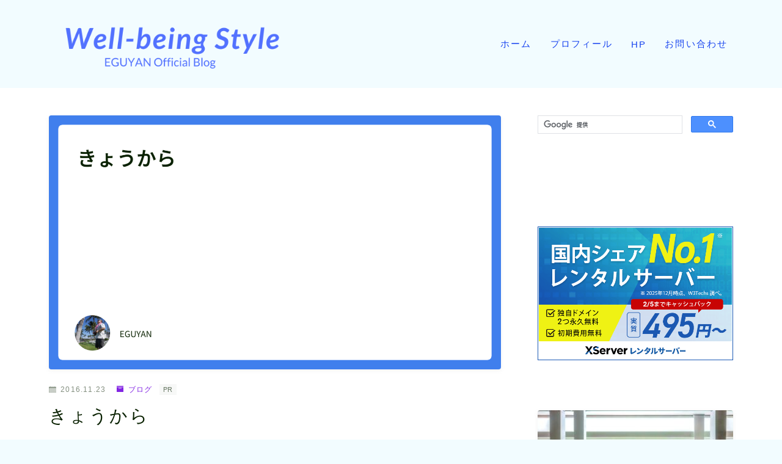

--- FILE ---
content_type: text/html; charset=UTF-8
request_url: https://eguyan.jp/2016/11/hello
body_size: 24580
content:
<!DOCTYPE html>
<html lang="ja">

<head prefix="og: https://ogp.me/ns# fb: https://ogp.me/ns/fb# article: https://ogp.me/ns/article#">
	<meta charset="utf-8">
	<meta http-equiv="X-UA-Compatible" content="IE=edge">
	<meta name="viewport" content="width=device-width, initial-scale=1,minimum-scale=1.0">
	<!-- ここからOGP -->
	<meta property="og:type" content="article">
			<meta property="og:title" content="きょうからWell-being Style">
		<meta property="og:url" content="https://eguyan.jp/2016/11/hello">
			<meta property="og:description" content="「E&#039;s Style」は、「eguyan.jp」としてこのサイトに移転オープンしました。 少しずつこちらにデータを移し、年内で旧サイトを閉鎖したいと考えています。 まだまだ完成されたサイトではないので、工事中のところや、急に変更したりするこ">
						<meta property="og:image" content="https://eguyan.jp/wp-content/uploads/2025/07/thumbnails-ogp-5909.png">
	<!-- ここまでOGP --><meta name="description" content="「E&#039;s Style」は、「eguyan.jp」としてこのサイトに移転オープンしました。 少しずつこちらにデータを移し、年内で旧サイトを閉鎖したいと考えています。 まだまだ完成されたサイトではないので、工事中のところや、急に変更したりするこ" >

<link rel="canonical" href="https://eguyan.jp/2016/11/hello">
<meta property="og:site_name" content="Well-being Style">
<meta name="twitter:card" content="summary">
<script async src="https://pagead2.googlesyndication.com/pagead/js/adsbygoogle.js?client=ca-pub-7352685743369651"
     crossorigin="anonymous"></script>
<!-- Google tag (gtag.js) -->
<script async src="https://www.googletagmanager.com/gtag/js?id=UA-47965248-1"></script>
<script>
  window.dataLayer = window.dataLayer || [];
  function gtag(){dataLayer.push(arguments);}
  gtag('js', new Date());

  gtag('config', 'UA-47965248-1');
</script>



<title>きょうからWell-being Style</title>
<meta name='robots' content='max-image-preview:large' />
<link rel='dns-prefetch' href='//cdnjs.cloudflare.com' />
<link rel='dns-prefetch' href='//www.googletagmanager.com' />
<link rel='dns-prefetch' href='//stats.wp.com' />
<link rel='dns-prefetch' href='//pagead2.googlesyndication.com' />
<link rel="alternate" type="application/rss+xml" title="Well-being Style &raquo; きょうから のコメントのフィード" href="https://eguyan.jp/2016/11/hello/feed/" />
<link rel="alternate" title="oEmbed (JSON)" type="application/json+oembed" href="https://eguyan.jp/wp-json/oembed/1.0/embed?url=https%3A%2F%2Feguyan.jp%2F2016%2F11%2Fhello" />
<link rel="alternate" title="oEmbed (XML)" type="text/xml+oembed" href="https://eguyan.jp/wp-json/oembed/1.0/embed?url=https%3A%2F%2Feguyan.jp%2F2016%2F11%2Fhello&#038;format=xml" />
<style id='wp-img-auto-sizes-contain-inline-css' type='text/css'>
img:is([sizes=auto i],[sizes^="auto," i]){contain-intrinsic-size:3000px 1500px}
/*# sourceURL=wp-img-auto-sizes-contain-inline-css */
</style>
<style id='wp-emoji-styles-inline-css' type='text/css'>

	img.wp-smiley, img.emoji {
		display: inline !important;
		border: none !important;
		box-shadow: none !important;
		height: 1em !important;
		width: 1em !important;
		margin: 0 0.07em !important;
		vertical-align: -0.1em !important;
		background: none !important;
		padding: 0 !important;
	}
/*# sourceURL=wp-emoji-styles-inline-css */
</style>
<style id='wp-block-library-inline-css' type='text/css'>
:root{--wp-block-synced-color:#7a00df;--wp-block-synced-color--rgb:122,0,223;--wp-bound-block-color:var(--wp-block-synced-color);--wp-editor-canvas-background:#ddd;--wp-admin-theme-color:#007cba;--wp-admin-theme-color--rgb:0,124,186;--wp-admin-theme-color-darker-10:#006ba1;--wp-admin-theme-color-darker-10--rgb:0,107,160.5;--wp-admin-theme-color-darker-20:#005a87;--wp-admin-theme-color-darker-20--rgb:0,90,135;--wp-admin-border-width-focus:2px}@media (min-resolution:192dpi){:root{--wp-admin-border-width-focus:1.5px}}.wp-element-button{cursor:pointer}:root .has-very-light-gray-background-color{background-color:#eee}:root .has-very-dark-gray-background-color{background-color:#313131}:root .has-very-light-gray-color{color:#eee}:root .has-very-dark-gray-color{color:#313131}:root .has-vivid-green-cyan-to-vivid-cyan-blue-gradient-background{background:linear-gradient(135deg,#00d084,#0693e3)}:root .has-purple-crush-gradient-background{background:linear-gradient(135deg,#34e2e4,#4721fb 50%,#ab1dfe)}:root .has-hazy-dawn-gradient-background{background:linear-gradient(135deg,#faaca8,#dad0ec)}:root .has-subdued-olive-gradient-background{background:linear-gradient(135deg,#fafae1,#67a671)}:root .has-atomic-cream-gradient-background{background:linear-gradient(135deg,#fdd79a,#004a59)}:root .has-nightshade-gradient-background{background:linear-gradient(135deg,#330968,#31cdcf)}:root .has-midnight-gradient-background{background:linear-gradient(135deg,#020381,#2874fc)}:root{--wp--preset--font-size--normal:16px;--wp--preset--font-size--huge:42px}.has-regular-font-size{font-size:1em}.has-larger-font-size{font-size:2.625em}.has-normal-font-size{font-size:var(--wp--preset--font-size--normal)}.has-huge-font-size{font-size:var(--wp--preset--font-size--huge)}.has-text-align-center{text-align:center}.has-text-align-left{text-align:left}.has-text-align-right{text-align:right}.has-fit-text{white-space:nowrap!important}#end-resizable-editor-section{display:none}.aligncenter{clear:both}.items-justified-left{justify-content:flex-start}.items-justified-center{justify-content:center}.items-justified-right{justify-content:flex-end}.items-justified-space-between{justify-content:space-between}.screen-reader-text{border:0;clip-path:inset(50%);height:1px;margin:-1px;overflow:hidden;padding:0;position:absolute;width:1px;word-wrap:normal!important}.screen-reader-text:focus{background-color:#ddd;clip-path:none;color:#444;display:block;font-size:1em;height:auto;left:5px;line-height:normal;padding:15px 23px 14px;text-decoration:none;top:5px;width:auto;z-index:100000}html :where(.has-border-color){border-style:solid}html :where([style*=border-top-color]){border-top-style:solid}html :where([style*=border-right-color]){border-right-style:solid}html :where([style*=border-bottom-color]){border-bottom-style:solid}html :where([style*=border-left-color]){border-left-style:solid}html :where([style*=border-width]){border-style:solid}html :where([style*=border-top-width]){border-top-style:solid}html :where([style*=border-right-width]){border-right-style:solid}html :where([style*=border-bottom-width]){border-bottom-style:solid}html :where([style*=border-left-width]){border-left-style:solid}html :where(img[class*=wp-image-]){height:auto;max-width:100%}:where(figure){margin:0 0 1em}html :where(.is-position-sticky){--wp-admin--admin-bar--position-offset:var(--wp-admin--admin-bar--height,0px)}@media screen and (max-width:600px){html :where(.is-position-sticky){--wp-admin--admin-bar--position-offset:0px}}

/*# sourceURL=wp-block-library-inline-css */
</style><style id='wp-block-calendar-inline-css' type='text/css'>
.wp-block-calendar{text-align:center}.wp-block-calendar td,.wp-block-calendar th{border:1px solid;padding:.25em}.wp-block-calendar th{font-weight:400}.wp-block-calendar caption{background-color:inherit}.wp-block-calendar table{border-collapse:collapse;width:100%}.wp-block-calendar table.has-background th{background-color:inherit}.wp-block-calendar table.has-text-color th{color:inherit}.wp-block-calendar :where(table:not(.has-text-color)){color:#40464d}.wp-block-calendar :where(table:not(.has-text-color)) td,.wp-block-calendar :where(table:not(.has-text-color)) th{border-color:#ddd}:where(.wp-block-calendar table:not(.has-background) th){background:#ddd}
/*# sourceURL=https://eguyan.jp/wp-includes/blocks/calendar/style.min.css */
</style>
<style id='wp-block-columns-inline-css' type='text/css'>
.wp-block-columns{box-sizing:border-box;display:flex;flex-wrap:wrap!important}@media (min-width:782px){.wp-block-columns{flex-wrap:nowrap!important}}.wp-block-columns{align-items:normal!important}.wp-block-columns.are-vertically-aligned-top{align-items:flex-start}.wp-block-columns.are-vertically-aligned-center{align-items:center}.wp-block-columns.are-vertically-aligned-bottom{align-items:flex-end}@media (max-width:781px){.wp-block-columns:not(.is-not-stacked-on-mobile)>.wp-block-column{flex-basis:100%!important}}@media (min-width:782px){.wp-block-columns:not(.is-not-stacked-on-mobile)>.wp-block-column{flex-basis:0;flex-grow:1}.wp-block-columns:not(.is-not-stacked-on-mobile)>.wp-block-column[style*=flex-basis]{flex-grow:0}}.wp-block-columns.is-not-stacked-on-mobile{flex-wrap:nowrap!important}.wp-block-columns.is-not-stacked-on-mobile>.wp-block-column{flex-basis:0;flex-grow:1}.wp-block-columns.is-not-stacked-on-mobile>.wp-block-column[style*=flex-basis]{flex-grow:0}:where(.wp-block-columns){margin-bottom:1.75em}:where(.wp-block-columns.has-background){padding:1.25em 2.375em}.wp-block-column{flex-grow:1;min-width:0;overflow-wrap:break-word;word-break:break-word}.wp-block-column.is-vertically-aligned-top{align-self:flex-start}.wp-block-column.is-vertically-aligned-center{align-self:center}.wp-block-column.is-vertically-aligned-bottom{align-self:flex-end}.wp-block-column.is-vertically-aligned-stretch{align-self:stretch}.wp-block-column.is-vertically-aligned-bottom,.wp-block-column.is-vertically-aligned-center,.wp-block-column.is-vertically-aligned-top{width:100%}
/*# sourceURL=https://eguyan.jp/wp-includes/blocks/columns/style.min.css */
</style>
<style id='wp-block-paragraph-inline-css' type='text/css'>
.is-small-text{font-size:.875em}.is-regular-text{font-size:1em}.is-large-text{font-size:2.25em}.is-larger-text{font-size:3em}.has-drop-cap:not(:focus):first-letter{float:left;font-size:8.4em;font-style:normal;font-weight:100;line-height:.68;margin:.05em .1em 0 0;text-transform:uppercase}body.rtl .has-drop-cap:not(:focus):first-letter{float:none;margin-left:.1em}p.has-drop-cap.has-background{overflow:hidden}:root :where(p.has-background){padding:1.25em 2.375em}:where(p.has-text-color:not(.has-link-color)) a{color:inherit}p.has-text-align-left[style*="writing-mode:vertical-lr"],p.has-text-align-right[style*="writing-mode:vertical-rl"]{rotate:180deg}
/*# sourceURL=https://eguyan.jp/wp-includes/blocks/paragraph/style.min.css */
</style>
<style id='wp-block-spacer-inline-css' type='text/css'>
.wp-block-spacer{clear:both}
/*# sourceURL=https://eguyan.jp/wp-includes/blocks/spacer/style.min.css */
</style>
<style id='global-styles-inline-css' type='text/css'>
:root{--wp--preset--aspect-ratio--square: 1;--wp--preset--aspect-ratio--4-3: 4/3;--wp--preset--aspect-ratio--3-4: 3/4;--wp--preset--aspect-ratio--3-2: 3/2;--wp--preset--aspect-ratio--2-3: 2/3;--wp--preset--aspect-ratio--16-9: 16/9;--wp--preset--aspect-ratio--9-16: 9/16;--wp--preset--color--black: #000000;--wp--preset--color--cyan-bluish-gray: #abb8c3;--wp--preset--color--white: #ffffff;--wp--preset--color--pale-pink: #f78da7;--wp--preset--color--vivid-red: #cf2e2e;--wp--preset--color--luminous-vivid-orange: #ff6900;--wp--preset--color--luminous-vivid-amber: #fcb900;--wp--preset--color--light-green-cyan: #7bdcb5;--wp--preset--color--vivid-green-cyan: #00d084;--wp--preset--color--pale-cyan-blue: #8ed1fc;--wp--preset--color--vivid-cyan-blue: #0693e3;--wp--preset--color--vivid-purple: #9b51e0;--wp--preset--gradient--vivid-cyan-blue-to-vivid-purple: linear-gradient(135deg,rgb(6,147,227) 0%,rgb(155,81,224) 100%);--wp--preset--gradient--light-green-cyan-to-vivid-green-cyan: linear-gradient(135deg,rgb(122,220,180) 0%,rgb(0,208,130) 100%);--wp--preset--gradient--luminous-vivid-amber-to-luminous-vivid-orange: linear-gradient(135deg,rgb(252,185,0) 0%,rgb(255,105,0) 100%);--wp--preset--gradient--luminous-vivid-orange-to-vivid-red: linear-gradient(135deg,rgb(255,105,0) 0%,rgb(207,46,46) 100%);--wp--preset--gradient--very-light-gray-to-cyan-bluish-gray: linear-gradient(135deg,rgb(238,238,238) 0%,rgb(169,184,195) 100%);--wp--preset--gradient--cool-to-warm-spectrum: linear-gradient(135deg,rgb(74,234,220) 0%,rgb(151,120,209) 20%,rgb(207,42,186) 40%,rgb(238,44,130) 60%,rgb(251,105,98) 80%,rgb(254,248,76) 100%);--wp--preset--gradient--blush-light-purple: linear-gradient(135deg,rgb(255,206,236) 0%,rgb(152,150,240) 100%);--wp--preset--gradient--blush-bordeaux: linear-gradient(135deg,rgb(254,205,165) 0%,rgb(254,45,45) 50%,rgb(107,0,62) 100%);--wp--preset--gradient--luminous-dusk: linear-gradient(135deg,rgb(255,203,112) 0%,rgb(199,81,192) 50%,rgb(65,88,208) 100%);--wp--preset--gradient--pale-ocean: linear-gradient(135deg,rgb(255,245,203) 0%,rgb(182,227,212) 50%,rgb(51,167,181) 100%);--wp--preset--gradient--electric-grass: linear-gradient(135deg,rgb(202,248,128) 0%,rgb(113,206,126) 100%);--wp--preset--gradient--midnight: linear-gradient(135deg,rgb(2,3,129) 0%,rgb(40,116,252) 100%);--wp--preset--font-size--small: 13px;--wp--preset--font-size--medium: 20px;--wp--preset--font-size--large: 36px;--wp--preset--font-size--x-large: 42px;--wp--preset--spacing--20: 0.44rem;--wp--preset--spacing--30: 0.67rem;--wp--preset--spacing--40: 1rem;--wp--preset--spacing--50: 1.5rem;--wp--preset--spacing--60: 2.25rem;--wp--preset--spacing--70: 3.38rem;--wp--preset--spacing--80: 5.06rem;--wp--preset--shadow--natural: 6px 6px 9px rgba(0, 0, 0, 0.2);--wp--preset--shadow--deep: 12px 12px 50px rgba(0, 0, 0, 0.4);--wp--preset--shadow--sharp: 6px 6px 0px rgba(0, 0, 0, 0.2);--wp--preset--shadow--outlined: 6px 6px 0px -3px rgb(255, 255, 255), 6px 6px rgb(0, 0, 0);--wp--preset--shadow--crisp: 6px 6px 0px rgb(0, 0, 0);}:where(.is-layout-flex){gap: 0.5em;}:where(.is-layout-grid){gap: 0.5em;}body .is-layout-flex{display: flex;}.is-layout-flex{flex-wrap: wrap;align-items: center;}.is-layout-flex > :is(*, div){margin: 0;}body .is-layout-grid{display: grid;}.is-layout-grid > :is(*, div){margin: 0;}:where(.wp-block-columns.is-layout-flex){gap: 2em;}:where(.wp-block-columns.is-layout-grid){gap: 2em;}:where(.wp-block-post-template.is-layout-flex){gap: 1.25em;}:where(.wp-block-post-template.is-layout-grid){gap: 1.25em;}.has-black-color{color: var(--wp--preset--color--black) !important;}.has-cyan-bluish-gray-color{color: var(--wp--preset--color--cyan-bluish-gray) !important;}.has-white-color{color: var(--wp--preset--color--white) !important;}.has-pale-pink-color{color: var(--wp--preset--color--pale-pink) !important;}.has-vivid-red-color{color: var(--wp--preset--color--vivid-red) !important;}.has-luminous-vivid-orange-color{color: var(--wp--preset--color--luminous-vivid-orange) !important;}.has-luminous-vivid-amber-color{color: var(--wp--preset--color--luminous-vivid-amber) !important;}.has-light-green-cyan-color{color: var(--wp--preset--color--light-green-cyan) !important;}.has-vivid-green-cyan-color{color: var(--wp--preset--color--vivid-green-cyan) !important;}.has-pale-cyan-blue-color{color: var(--wp--preset--color--pale-cyan-blue) !important;}.has-vivid-cyan-blue-color{color: var(--wp--preset--color--vivid-cyan-blue) !important;}.has-vivid-purple-color{color: var(--wp--preset--color--vivid-purple) !important;}.has-black-background-color{background-color: var(--wp--preset--color--black) !important;}.has-cyan-bluish-gray-background-color{background-color: var(--wp--preset--color--cyan-bluish-gray) !important;}.has-white-background-color{background-color: var(--wp--preset--color--white) !important;}.has-pale-pink-background-color{background-color: var(--wp--preset--color--pale-pink) !important;}.has-vivid-red-background-color{background-color: var(--wp--preset--color--vivid-red) !important;}.has-luminous-vivid-orange-background-color{background-color: var(--wp--preset--color--luminous-vivid-orange) !important;}.has-luminous-vivid-amber-background-color{background-color: var(--wp--preset--color--luminous-vivid-amber) !important;}.has-light-green-cyan-background-color{background-color: var(--wp--preset--color--light-green-cyan) !important;}.has-vivid-green-cyan-background-color{background-color: var(--wp--preset--color--vivid-green-cyan) !important;}.has-pale-cyan-blue-background-color{background-color: var(--wp--preset--color--pale-cyan-blue) !important;}.has-vivid-cyan-blue-background-color{background-color: var(--wp--preset--color--vivid-cyan-blue) !important;}.has-vivid-purple-background-color{background-color: var(--wp--preset--color--vivid-purple) !important;}.has-black-border-color{border-color: var(--wp--preset--color--black) !important;}.has-cyan-bluish-gray-border-color{border-color: var(--wp--preset--color--cyan-bluish-gray) !important;}.has-white-border-color{border-color: var(--wp--preset--color--white) !important;}.has-pale-pink-border-color{border-color: var(--wp--preset--color--pale-pink) !important;}.has-vivid-red-border-color{border-color: var(--wp--preset--color--vivid-red) !important;}.has-luminous-vivid-orange-border-color{border-color: var(--wp--preset--color--luminous-vivid-orange) !important;}.has-luminous-vivid-amber-border-color{border-color: var(--wp--preset--color--luminous-vivid-amber) !important;}.has-light-green-cyan-border-color{border-color: var(--wp--preset--color--light-green-cyan) !important;}.has-vivid-green-cyan-border-color{border-color: var(--wp--preset--color--vivid-green-cyan) !important;}.has-pale-cyan-blue-border-color{border-color: var(--wp--preset--color--pale-cyan-blue) !important;}.has-vivid-cyan-blue-border-color{border-color: var(--wp--preset--color--vivid-cyan-blue) !important;}.has-vivid-purple-border-color{border-color: var(--wp--preset--color--vivid-purple) !important;}.has-vivid-cyan-blue-to-vivid-purple-gradient-background{background: var(--wp--preset--gradient--vivid-cyan-blue-to-vivid-purple) !important;}.has-light-green-cyan-to-vivid-green-cyan-gradient-background{background: var(--wp--preset--gradient--light-green-cyan-to-vivid-green-cyan) !important;}.has-luminous-vivid-amber-to-luminous-vivid-orange-gradient-background{background: var(--wp--preset--gradient--luminous-vivid-amber-to-luminous-vivid-orange) !important;}.has-luminous-vivid-orange-to-vivid-red-gradient-background{background: var(--wp--preset--gradient--luminous-vivid-orange-to-vivid-red) !important;}.has-very-light-gray-to-cyan-bluish-gray-gradient-background{background: var(--wp--preset--gradient--very-light-gray-to-cyan-bluish-gray) !important;}.has-cool-to-warm-spectrum-gradient-background{background: var(--wp--preset--gradient--cool-to-warm-spectrum) !important;}.has-blush-light-purple-gradient-background{background: var(--wp--preset--gradient--blush-light-purple) !important;}.has-blush-bordeaux-gradient-background{background: var(--wp--preset--gradient--blush-bordeaux) !important;}.has-luminous-dusk-gradient-background{background: var(--wp--preset--gradient--luminous-dusk) !important;}.has-pale-ocean-gradient-background{background: var(--wp--preset--gradient--pale-ocean) !important;}.has-electric-grass-gradient-background{background: var(--wp--preset--gradient--electric-grass) !important;}.has-midnight-gradient-background{background: var(--wp--preset--gradient--midnight) !important;}.has-small-font-size{font-size: var(--wp--preset--font-size--small) !important;}.has-medium-font-size{font-size: var(--wp--preset--font-size--medium) !important;}.has-large-font-size{font-size: var(--wp--preset--font-size--large) !important;}.has-x-large-font-size{font-size: var(--wp--preset--font-size--x-large) !important;}
:where(.wp-block-columns.is-layout-flex){gap: 2em;}:where(.wp-block-columns.is-layout-grid){gap: 2em;}
/*# sourceURL=global-styles-inline-css */
</style>
<style id='core-block-supports-inline-css' type='text/css'>
.wp-container-core-columns-is-layout-9d6595d7{flex-wrap:nowrap;}
/*# sourceURL=core-block-supports-inline-css */
</style>

<style id='classic-theme-styles-inline-css' type='text/css'>
/*! This file is auto-generated */
.wp-block-button__link{color:#fff;background-color:#32373c;border-radius:9999px;box-shadow:none;text-decoration:none;padding:calc(.667em + 2px) calc(1.333em + 2px);font-size:1.125em}.wp-block-file__button{background:#32373c;color:#fff;text-decoration:none}
/*# sourceURL=/wp-includes/css/classic-themes.min.css */
</style>
<link rel='stylesheet' id='prism-numbers-css' href='https://cdnjs.cloudflare.com/ajax/libs/prism/1.29.0/plugins/line-numbers/prism-line-numbers.min.css?ver=1.29.0' type='text/css' media='all' />
<link rel='stylesheet' id='prism-okaidia-css' href='https://cdnjs.cloudflare.com/ajax/libs/prism/1.29.0/themes/prism-okaidia.min.css?ver=1.29.0' type='text/css' media='all' />
<link rel='stylesheet' id='contact-form-7-css' href='https://eguyan.jp/wp-content/plugins/contact-form-7/includes/css/styles.css?ver=6.1.4' type='text/css' media='all' />
<link rel='stylesheet' id='pz-linkcard-css-css' href='//eguyan.jp/wp-content/uploads/pz-linkcard/style/style.min.css?ver=2.5.8.6' type='text/css' media='all' />
<link rel='stylesheet' id='yyi_rinker_stylesheet-css' href='https://eguyan.jp/wp-content/plugins/yyi-rinker/css/style.css?v=1.11.1&#038;ver=6.9' type='text/css' media='all' />
<link rel='stylesheet' id='theme-style-css' href='https://eguyan.jp/wp-content/themes/jinr/style.css?ver=6.9' type='text/css' media='all' />

<!-- Site Kit によって追加された Google タグ（gtag.js）スニペット -->
<!-- Google アナリティクス スニペット (Site Kit が追加) -->
<script type="text/javascript" src="https://www.googletagmanager.com/gtag/js?id=G-X2VLY1HX2S" id="google_gtagjs-js" async></script>
<script type="text/javascript" id="google_gtagjs-js-after">
/* <![CDATA[ */
window.dataLayer = window.dataLayer || [];function gtag(){dataLayer.push(arguments);}
gtag("set","linker",{"domains":["eguyan.jp"]});
gtag("js", new Date());
gtag("set", "developer_id.dZTNiMT", true);
gtag("config", "G-X2VLY1HX2S");
 window._googlesitekit = window._googlesitekit || {}; window._googlesitekit.throttledEvents = []; window._googlesitekit.gtagEvent = (name, data) => { var key = JSON.stringify( { name, data } ); if ( !! window._googlesitekit.throttledEvents[ key ] ) { return; } window._googlesitekit.throttledEvents[ key ] = true; setTimeout( () => { delete window._googlesitekit.throttledEvents[ key ]; }, 5 ); gtag( "event", name, { ...data, event_source: "site-kit" } ); }; 
//# sourceURL=google_gtagjs-js-after
/* ]]> */
</script>
<link rel="https://api.w.org/" href="https://eguyan.jp/wp-json/" /><link rel="alternate" title="JSON" type="application/json" href="https://eguyan.jp/wp-json/wp/v2/posts/5909" /><link rel='shortlink' href='https://eguyan.jp/?p=5909' />
<meta name="generator" content="Site Kit by Google 1.170.0" />	<style>img#wpstats{display:none}</style>
		<style>
.yyi-rinker-images {
    display: flex;
    justify-content: center;
    align-items: center;
    position: relative;

}
div.yyi-rinker-image img.yyi-rinker-main-img.hidden {
    display: none;
}

.yyi-rinker-images-arrow {
    cursor: pointer;
    position: absolute;
    top: 50%;
    display: block;
    margin-top: -11px;
    opacity: 0.6;
    width: 22px;
}

.yyi-rinker-images-arrow-left{
    left: -10px;
}
.yyi-rinker-images-arrow-right{
    right: -10px;
}

.yyi-rinker-images-arrow-left.hidden {
    display: none;
}

.yyi-rinker-images-arrow-right.hidden {
    display: none;
}
div.yyi-rinker-contents.yyi-rinker-design-tate  div.yyi-rinker-box{
    flex-direction: column;
}

div.yyi-rinker-contents.yyi-rinker-design-slim div.yyi-rinker-box .yyi-rinker-links {
    flex-direction: column;
}

div.yyi-rinker-contents.yyi-rinker-design-slim div.yyi-rinker-info {
    width: 100%;
}

div.yyi-rinker-contents.yyi-rinker-design-slim .yyi-rinker-title {
    text-align: center;
}

div.yyi-rinker-contents.yyi-rinker-design-slim .yyi-rinker-links {
    text-align: center;
}
div.yyi-rinker-contents.yyi-rinker-design-slim .yyi-rinker-image {
    margin: auto;
}

div.yyi-rinker-contents.yyi-rinker-design-slim div.yyi-rinker-info ul.yyi-rinker-links li {
	align-self: stretch;
}
div.yyi-rinker-contents.yyi-rinker-design-slim div.yyi-rinker-box div.yyi-rinker-info {
	padding: 0;
}
div.yyi-rinker-contents.yyi-rinker-design-slim div.yyi-rinker-box {
	flex-direction: column;
	padding: 14px 5px 0;
}

.yyi-rinker-design-slim div.yyi-rinker-box div.yyi-rinker-info {
	text-align: center;
}

.yyi-rinker-design-slim div.price-box span.price {
	display: block;
}

div.yyi-rinker-contents.yyi-rinker-design-slim div.yyi-rinker-info div.yyi-rinker-title a{
	font-size:16px;
}

div.yyi-rinker-contents.yyi-rinker-design-slim ul.yyi-rinker-links li.amazonkindlelink:before,  div.yyi-rinker-contents.yyi-rinker-design-slim ul.yyi-rinker-links li.amazonlink:before,  div.yyi-rinker-contents.yyi-rinker-design-slim ul.yyi-rinker-links li.rakutenlink:before, div.yyi-rinker-contents.yyi-rinker-design-slim ul.yyi-rinker-links li.yahoolink:before, div.yyi-rinker-contents.yyi-rinker-design-slim ul.yyi-rinker-links li.mercarilink:before {
	font-size:12px;
}

div.yyi-rinker-contents.yyi-rinker-design-slim ul.yyi-rinker-links li a {
	font-size: 13px;
}
.entry-content ul.yyi-rinker-links li {
	padding: 0;
}

div.yyi-rinker-contents .yyi-rinker-attention.attention_desing_right_ribbon {
    width: 89px;
    height: 91px;
    position: absolute;
    top: -1px;
    right: -1px;
    left: auto;
    overflow: hidden;
}

div.yyi-rinker-contents .yyi-rinker-attention.attention_desing_right_ribbon span {
    display: inline-block;
    width: 146px;
    position: absolute;
    padding: 4px 0;
    left: -13px;
    top: 12px;
    text-align: center;
    font-size: 12px;
    line-height: 24px;
    -webkit-transform: rotate(45deg);
    transform: rotate(45deg);
    box-shadow: 0 1px 3px rgba(0, 0, 0, 0.2);
}

div.yyi-rinker-contents .yyi-rinker-attention.attention_desing_right_ribbon {
    background: none;
}
.yyi-rinker-attention.attention_desing_right_ribbon .yyi-rinker-attention-after,
.yyi-rinker-attention.attention_desing_right_ribbon .yyi-rinker-attention-before{
display:none;
}
div.yyi-rinker-use-right_ribbon div.yyi-rinker-title {
    margin-right: 2rem;
}

				</style><style type="text/css">.a--search-label,.a--menu-label {margin-top:-2px;}body:not(.wp-admin){background-color: #f2fcff;}body:not(.wp-admin) #wrapper{background-image: url();}body:not(.wp-admin),.widgettitle,.c--post-list-title,.d--slider-title-default,.d--blogcard-mysite .a--blogcard-title,.d--blogcard-external .a--blogcard-title,.d--blogcard-external .a--blogcard-more,.d--blogcard-external::before,.d--blogcard-external.d--blogcard-style1 .a--blogcard-label,#hamburgerMenuList .menu-item a,.editor-styles-wrapper,#headerSearch .search-text,.d--profile-author.d--brand-color .d--contact,.js--hamburger-active.c--menu-trigger .a--menu-label,#postTagBox a,.wpcf7 input,.wpcf7 textarea,.wpcf7 select,.o--jinr-postcard,.o--postlist-inner .a--post-title,.widgets-php h2.jinr-heading,.d--material-design .b--jinr-postlist .a--post-title,.wp-block-search__input,.a--button-microcopy,.b--jinr-paid-text,.b--paidpost-remaining{color:#092100;}#hamburgerMenuList .menu-item a:after,.a--simple-box-quotetitle,.a--nextpage-label{color:rgba(9,33,0,0.6);}#globalMenuList .sub-menu .menu-item a,.a--ham-follow-label{color:rgba(9,33,0,0.75);}.a--time-separator,.js--hamburger-active.c--menu-trigger .a--menu-bar,.a--nextpage-label::before,.a--nextpage-label::after{background-color:#092100;}.a--microcopy-parts1,    .a--microcopy-parts2,.d--button-microcopy3 .a--microcopy-parts1::before,.d--button-microcopy3 .a--microcopy-parts2::before{background-color:rgba(9,33,0,0.6);}.post-page-numbers,.o--pagenation-list .c--pagenation-item a{border-color:rgba(130,36,227,1);color:rgba(130,36,227,1);}.o--pagenation-list .c--pagenation-item .dots{color:rgba(9,33,0,0.45);}.post-page-numbers.current,.c--nextpage a:hover,.o--pagenation-list .c--pagenation-item span:not(.dots),.o--pagenation-list .c--pagenation-item a:hover{background-color:rgba(130,36,227,1);}#hamburgerMenuList .menu-item ul a:before{background-color:rgba(9,33,0,0.3);}#hamburgerMenuList .menu-item{border-color:rgba(9,33,0,0.15);}.d--sns-share-design2.d--sns-share-color-white .c--sns-share-item{border-color:rgba(9,33,0,0.09);}ul.is-style-jinr-checkmark-square.jinr-list li::after{border-color:rgba(9,33,0,0.12);}.o--snsshare-button-select{background-color:rgba(9,33,0,0.03);}#postTagBox a,.wp-block-tag-cloud a{background-color:rgba(9,33,0,0.06);}.d--simple-box12{background-color:rgba(9,33,0,0.06);}.d--simple-box12::before,.d--simple-box12::after{color:rgba(9,33,0,0.06);}.d--blogcard-external.d--blogcard-style1 .o--blogcard-link,.wp-block-table table,.wp-block-table td,.wp-block-table thead{border-color:#092100;}.o--widget-area a:not([class]),.jinr-article a:not([class]),#commonFooter a:not([class]),.editor-styles-wrapper a:not([class]),.comment-edit-link,.comment-reply-link{color: #14a7cc;}.comment-edit-link,.comment-reply-link{border-color: #14a7cc;}#wrapper a:not([class]):hover{color: #14a7cc;}#footerMenuList a:hover{color: #14a7cc!important;}#globalMenuList .menu-item a:hover{color: #1743ef;}.d--glonavi-hover-none #globalMenuList .menu-item a:hover{color: #14a7cc;}.a--timeline-link-text span::before,.a--timeline-link-text span::after{background-color: #14a7cc;}.a--timeline-link-text:hover span::before,.a--timeline-link-text:hover span::after{background-color: #14a7cc;}.d--blogcard-mysite .a--blogcard-more,.d--blogcard-mysite::before,.a--postcard-category,#mainContent .a--post-cat a,.a--timeline-step,.a--timeline-step-original,#mainContent .d--profile-author.d--theme-color a.a--sns-item-link,.d--profile-style1.d--theme-color a.a--sns-item-link .jin-icons,.d--profile-style2.d--theme-color a.a--sns-item-link .jin-icons,.c--jinr-post-cat a,.d--blogcard-mysite.d--blogcard-style1 .a--blogcard-label,.wp-block-search__button,.a--slider-button a,.cat-item a::after,.widget_nav_menu a::after,.wp-block-page-list a::after,.wp-block-archives a::after,.d--slider-design2 .swiper-button-prev::after,.d--slider-design2 .swiper-button-next::after,.a--paidpost-price,.d--h2-style10 h2.jinr-heading{color: #8224e3;}.d--blogcard-mysite.d--blogcard-style1 .o--blogcard-link,.d--h3-style1 h3.jinr-heading,.d--h2-style3 h2.jinr-heading,.d--h2-style9 h2.jinr-heading::after,.d--h2-style9 h2.jinr-heading,.d--h3-style3 h3.jinr-heading,.d--h3-style4 h3.jinr-heading,.d--h4-style2 h4.jinr-heading,.d--profile-style1,.d--h3-style7 h3.jinr-heading::before,.d--h4-style6 h4.jinr-heading::before,.jinr-widget-area h2.jinr-heading,.widgets-php h2.jinr-heading,ul.is-style-jinr-checkmark li::before,ul.is-style-jinr-checkmark-square li::before{border-color: #8224e3;}.d--profile-style1 .a--profile-job{border-bottom-color: #8224e3!important;}.d--h2-style2 h2.jinr-heading::before,.d--h2-style8 h2.jinr-heading::before{border-top-color: #8224e3!important;}.a--timeline-step-original::before,.a--timeline-step-original::after,.a--timeline-step::before,.a--timeline-step::after,.a--slider-button-deco,.d--h2-style1 h2.jinr-heading,.d--h2-style2 h2.jinr-heading,.d--h4-style1 h4.jinr-heading::before,.d--h2-style4 h2.jinr-heading::after,.d--h2-style5 h2.jinr-heading::before,.d--h2-style6 h2.jinr-heading::before,.d--h2-style7 h2.jinr-heading::before,.d--h2-style7 h2.jinr-heading::after,.d--h2-style9 h2.jinr-heading::before,.d--h3-style2 h3.jinr-heading::before,.d--h3-style3 h3.jinr-heading::before,.d--h3-style5 h3.jinr-heading::before,.d--h3-style5 h3.jinr-heading::after,.d--h4-style3 h4.jinr-heading::before,.o--slider-pagenation .swiper-pagination-bullet,.o--slider-pagenation .a--slider-pagenation,#snsShareBottom.d--sns-share-color-solid,ul.jinr-list li::after,ol.jinr-list li::before,.d--profile-style2 .o--profile-contents,.d--profile-style1 .a--profile-introduction::before,.d--h3-style6 h3.jinr-heading::before,.d--h3-style7 h3.jinr-heading::after,.d--h4-style5 h4.jinr-heading::before,.d--h4-style6 h4.jinr-heading::after,.d--archive-subtitle::after,.a--scroll-btn:before, .a--scroll-btn:after,.d--designtitle-animation-dynamic .b--jinr-h2rich.js--scr-animation::before{background-color: #8224e3;}.d--slider-design2 .swiper-button-prev,.d--slider-design2 .swiper-button-next{background-color: rgba(130,36,227,0.09);}.d--slider-design2 .swiper-button-prev:hover::before,.d--slider-design2 .swiper-button-next:hover::before{background-color: #8224e3;}.d--material-design .d--slider-design2 .swiper-button-prev,.d--material-design .d--slider-design2 .swiper-button-next{box-shadow: 0 3px 6px -1px rgba(130,36,227,0.3);}.d--profile-style2 .a--profile-introduction{background-color: rgba(130,36,227,0.09);}.d--h3-style8 h3.jinr-heading,.d--h4-style4 h4.jinr-heading,.d--h2-style10 h2.jinr-heading{background-color: rgba(130,36,227,0.09);}.wp-block-search__button{background-color: rgba(130,36,227,0.15);}.o--notfound-section{background-color: rgba(130,36,227,0.06);}.jinr-profile-label::before,.jinr-profile-label span{background-color: rgba(130,36,227,1);}.wp-block-search__button:hover{background-color: rgba(130,36,227,1);}.d--flat-design .wp-block-search__input,.d--flat-design .wp-block-search__button-inside .wp-block-search__inside-wrapper,.d--flat-design .wp-block-categories-dropdown select,.d--flat-design .wp-block-archives-dropdown select{border-color: rgba(130,36,227,0.45);}#hamburgerMenu .o--ham-follow-sns .a--sns-item-link .jin-icons::before{color: rgba(130,36,227,1);}.wp-block-categories-dropdown::before,.wp-block-archives-dropdown::before{color: rgba(130,36,227,1);}.wp-block-search__button svg{fill:#8224e3;}ol.jinr-list li li::after,ul.jinr-list li li::after{color: #8224e3!important;}.d--button a{background-color: #8224e3;}.d--archive-subtitle{color: rgba(9,33,0,0.45);}.a--post-date,.a--post-category{color: rgba(9,33,0,0.75);}@media (min-width: 552px) {.d--postlist-newstext .a--post-date{color: rgba(9,33,0,0.84);}.d--postlist-newstext .o--postlist-item{border-color: rgba(9,33,0,0.12);}.d--postlist-hover-hovercolor .c--post-link:hover .a--post-title{color: #14a7cc!important;}}@media (max-width: 551px) {.d--postlist-newstext-sp .a--post-date{color: rgba(9,33,0,0.9);}.d--postlist-newstext-sp .o--postlist-item{border-color: rgba(9,33,0,0.12);}}.d--marker1{background:linear-gradient(transparent 80%, #ffeea1 80%);}.d--marker2{background:linear-gradient(transparent 80%, #7bceb8 80%);}.d--user-color1{color: #E55E73;}.d--user-color2{color: #14a7cc;}.d--information-type-textonlywithlink a:hover{color : #ffffff!important;}.c--tab-title{background-color:rgba(130,36,227,0.3);}.c--tab-title.active{background-color:rgba(130,36,227,1);color:rgba(242,252,255,1);}.d--tab-design1 .c--tab-contents{border-color:rgba(130,36,227,1);}.d--tab-design1 .c--tab-title{box-shadow: inset 1px -1px 5px -2px rgba(130,36,227,0.3);}.d--material-design .d--header-style-default.d--header-tracking-on:not(.d--transparent):not(.d--commonheader-cover){box-shadow: 0 3px 12px 1px hsla(0,0%,64%,0.06);}.a--slider-title,.a--slider-title a{color:#8224e3!important;}@media (max-width: 551px) {.a--slider-item-count{-webkit-text-stroke:1px rgba(130,36,227,1);}}@media (min-width: 552px) {.a--slider-item-count{-webkit-text-stroke:1px rgba(130,36,227,0.3);}}#mainContent,#homeArticle,#jinrArticle,.js--scr-animation .d--button-arrow-animation-drawarrow a::before{background-color:#fff;}#commonHeader + .o--jinr-mainvisual.o--jinr-stillimage,#commonHeader + .o--jinr-mainvisual.o--jinr-imageslider,#commonHeader + .o--jinr-mainvisual.o--jinr-movie,#commonHeader + .d--main-style-outline{margin-top:0!important;}.#headerSpMenu{padding-bottom:0;}.o--jinr-slider {margin-top: 0;}@media (max-width: 551px) {.o--slider-contents-wrapper{padding-top:0;}}@media (max-width: 551px) {.d--header-style-triangle + .a--header-style-parts,.d--header-style-slope + .a--header-style-parts{clip-path: polygon(100% 0, 100% 28%, 0 72%, 0 0);}}#headerLogoLink,#headerLogoLink:hover,#SiteSubCopy{color: #184bf2!important;}@media (max-width: 551px) {#commonHeaderInner{height: 55px;}d--header-layout1.d--header-style-border + .a--header-style-parts.js--follow-header-display{top: 55px;}}@media screen and (min-width: 552px) and (max-width:781px) {.d--header-layout1 #commonHeaderInner{height: calc(143px * 0.7);}d--header-layout1.d--header-style-border + .a--header-style-parts.js--follow-header-display{top: calc(143px * 0.7);}}@media (min-width: 782px) {.d--header-layout1 #commonHeaderInner{height: 143px;}d--header-layout1.d--header-style-border + .a--header-style-parts.js--follow-header-display{top: 143px;}.d--glonavi-hover-borderup #globalMenuList > li a::after,.d--glonavi-hover-borderwax #globalMenuList > li a::after,.d--glonavi-hover-borderflow #globalMenuList > li a::after{background-color:#1743ef;}}@media (min-width: 552px) {.d--header-layout2 #headerLogo{padding-top: calc(143px * 0.3);padding-bottom: calc(143px * 0.15);}}@media (max-width: 551px) {.d--header-layout1 #headerLogoLink{max-width: calc(70px * 1.5);}.d--header-layout2 #headerLogoLink{max-width: calc(70px * 1.5);}}@media (min-width: 552px) and (max-width:781px) {.d--header-layout1 #headerLogoLink{max-width: calc(132px * 2.4);}.d--header-layout2 #headerLogoLink{max-width: calc(132px * 2.4);}}@media (min-width: 782px) {.d--header-layout1 #headerLogoLink{max-width: calc(132px * 3);}.d--header-layout2 #headerLogoLink{max-width: calc(132px * 3);}}@media screen and (min-width: 782px) and (max-width:960px) {.d--header-layout1 #headerLogo {max-width:calc(100% - 30px);}}.d--main-style-transparent .b--jinr-paid-text{background-color:#f2fcff;box-shadow: 0 0 0px 15px #f2fcff;}.b--jinr-paid-container::before{background-image : linear-gradient(to right, rgba(9,33,0,0.45), rgba(9,33,0,0.45) 7px, transparent 7px, transparent 8px);}#globalMenuList .menu-item{font-size:15px;}#globalMenuList .menu-item a,#commonHeader a.a--sns-item-link .jin-icons::before,a.a--spmenu-item-link,#headerSearch .a--search-icon,#headerSearch .a--search-label,.c--menu-trigger .a--menu-label{color: #1743ef;}.d--header-menu-style2 #globalMenuList > .menu-item > a{border-color: rgba(23,67,239,0.27)!important;}.c--spmenu-item::before{background-color: rgba(23,67,239,0.21);}.c--menu-trigger .a--menu-bar{background-color: #1743ef;}@media (min-width: 552px) {.a--stillimage{max-height: 483px;}}@media (max-width: 551px) {.a--stillimage{height:calc( 100vh - 55px );}}@media (max-width: 551px) {.a--stillimage{height:calc( 100vh - 55px );}}.a--stillimage{background-image: url(https://testsite4.eguyan.jp/wp/wp-content/uploads/2022/08/chirihama-beach-2400-2.jpg);}@media (max-width: 551px) {.a--stillimage{background-image: url(https://testsite4.eguyan.jp/wp/wp-content/uploads/2022/08/chirihama-beach-2400-2.jpg);}}.d--stillimage-overlay-simple .a--stillimage-overlay{background-color: #fff;filter: opacity(13%);}.d--stillimage-overlay-blur .a--stillimage{opacity:calc(1 - 13 * 0.01);}.d--stillimage-overlay-blur.c--stillimage::before{background-color: #fff;}.a--stillimage-maincopy,.a--stillimage-subcopy{color: #46587f;}.c--stillimage-contents{top: 54%;left:50%;text-align:left;}.c--stillimage-contents .b--jinr-button .o--button-inner{text-align:left;}@media (max-width: 551px) {.c--stillimage-contents{top: 62%;left:52%;}}.a--movie-maincopy,.a--movie-subcopy{color: #22327a;}.c--movie-contents{top: 50%;left:50%;text-align:center;}@media (max-width: 551px) {.c--movie-contents{top: 50%;left:50%;}}.a--stillimage-maincopy{font-size: 2.394rem;}.a--movie-maincopy{font-size: 2.28rem;}@media (min-width: 552px) {.a--stillimage-maincopy{font-size: clamp(2.835rem, 3.9vw,3.78rem);}.a--movie-maincopy{font-size: clamp(2.7rem, 3.9vw,3.6rem);}}.a--stillimage-subcopy{font-size: clamp(1.15rem, 1.5vw,1.575rem);}.a--movie-subcopy{font-size: clamp(1.15rem, 1.5vw,1.5rem);}@media (min-width: 552px) {.a--stillimage-subcopy{font-size: clamp(1.5rem, 1.8vw,1.512rem);}.a--movie-subcopy{font-size: clamp(1.5rem, 1.8vw,1.44rem);}}.d--blogcard-style1 .a--blogcard-label,.d--blogcard-style1 .o--blogcard-link{background-color:#fff;}#jinrRelatedPost{background-color: transparent;}.c--relatedpost-headline{color: #092100;}.a--relatedpost-maincopy::before,.a--relatedpost-maincopy::after{background-color: #092100;}#commonFooter{background-color: transparent;}#commonFooter #commonFooterSiteMenu a,#commonFooter .c--breadcrumb-item a,.c--breadcrumb-item,.a--breadcrumb-parts,#commonFooter .a--profile-name,#commonFooter .a--profile-introduction,#commonFooter a.a--sns-item-link,#commonFooter .a--profile-label,#footer-widget{color: #4e7079;}#footerInfo,#footerMenuList .menu-item:not(:first-child){border-color: rgba(78,112,121,0.3);}#commonFooter .a--profile-label::before{background-color: rgba(78,112,121,0.3);}#commonFooter .a--profile-job,#commonFooter .d--brand-color .d--contact{color: rgba(78,112,121,0.6);}#copyright{color: #4e7079;}.d--fullwidth-max,.d--fullwidth-article{color: #092100;}.a--h2rich-maincopy,.a--h2rich-subcopy,.a--h2rich-number,.a--h2rich-icon{color: #8224e3;}.b--jinr-h2rich{border-color: #8224e3;}.a--h2rich-decoration-before,.a--h2rich-decoration-after{background-color: #8224e3;}.wp-block-latest-posts__list li a,.wp-block-archives-list li a,.wp-block-categories-list li a,.wp-block-page-list a,.widget_nav_menu li,.wp-block-rss li a,.wp-block-page-list li a,.wp-block-latest-comments .wp-block-latest-comments__comment,.jinr-widget-area.widget_meta li a{border-color:rgba(9,33,0,0.15);}.d--two-column .d--article-width-680 + #mainSideBar{border-color:rgba(9,33,0,0.1);}.wp-block-latest-posts__list li a,.wp-block-archives-list li a,.wp-block-categories-list li a,.wp-block-page-list li a,.widget_nav_menu li a,.wp-block-page-list a,.wp-block-rss li a,.jinr-widget-area.widget_meta li a,.wp-block-tag-cloud a,.wp-block-latest-comments__comment-link{color:#092100!important;}.widget_nav_menu .menu-item ul a:before,.wp-block-page-list .menu-item ul a:before,.wp-block-categories-list .cat-item ul a:before{background-color:rgba(9,33,0,0.15);}body[class^="logged-in"]{background-color:#fff!important;}.d--cvbutton-all.d--spcv-outline .o--cv-button{border-color: #008db7;}.d--cvbutton-all{color: #444444;}.d--cvbutton-all .a--cv-button-icon::after{background-color: rgba(68,68,68,0.6);}.d--cvbutton-all.d--spcv-solid .o--cv-button{background-color: #008db7;}.d--cvbutton-category1.d--spcv-outline .o--cv-button{border-color: #008db7;}.d--cvbutton-category1{color: #444444;}.d--cvbutton-category1 .a--cv-button-icon::after{background-color: rgba(68,68,68,0.6);}.d--cvbutton-category1.d--spcv-solid .o--cv-button{background-color: #008db7;}.d--cvbutton-category2.d--spcv-outline .o--cv-button{border-color: #008db7;}.d--cvbutton-category2{color: #444444;}.d--cvbutton-category2 .a--cv-button-icon::after{background-color: rgba(68,68,68,0.6);}.d--cvbutton-category2.d--spcv-solid .o--cv-button{background-color: #008db7;}.d--cvbutton-category3.d--spcv-outline .o--cv-button{border-color: #008db7;}.d--cvbutton-category3{color: #444444;}.d--cvbutton-category3 .a--cv-button-icon::after{background-color: rgba(68,68,68,0.6);}.d--cvbutton-category3.d--spcv-solid .o--cv-button{background-color: #008db7;}.d--simple-box1{border-color: #6e7df4;}.d--simple-box1 .a--simple-box-title{color: #6e7df4;}.d--simple-box1 .a--simple-box-title{color: #6e7df4;}.d--simple-box2{border-color: #0258ed;}.d--simple-box2 .a--simple-box-title{color: #0258ed;}.d--simple-box2 .a--simple-box-title{color: #0258ed;}.d--simple-box2::before{border: 1px solid#0258ed;}.d--simple-box3{border-color: #7bceb8;}.d--simple-box3 .a--simple-box-title{color: #7bceb8;}.d--simple-box3 .a--simple-box-title{color: #7bceb8;}.d--simple-box4{border-color: #7bceb8;}.d--simple-box4 .a--simple-box-title{color: #7bceb8;}.d--simple-box4 .a--simple-box-title{color: #7bceb8;}.d--simple-box4::before{background-image: linear-gradient(to right,#7bceb8,#7bceb8 4px,transparent 4px,transparent 8px),linear-gradient(to right,#7bceb8,#7bceb8 4px,transparent 4px,transparent 8px);}.d--simple-box5{border-color: #eff9f7;}.d--simple-box5 .a--simple-box-title{color: #eff9f7;}.d--simple-box5 .a--simple-box-title{color: #092100;}.d--simple-box5{background-color: #eff9f7;}.d--simple-box6{border-color: #8acebc;}.d--simple-box6 .a--simple-box-title{color: #8acebc;}.d--simple-box6 .a--simple-box-title{color: #8acebc;}.d--simple-box6{background-color: rgba(138,206,188,0.1);}.d--simple-box7{border-color: #8ecebd;}.d--simple-box7 .a--simple-box-title{color: #8ecebd;}.d--simple-box7 .a--simple-box-title{color: #8ecebd;}.d--simple-box7{background-color: rgba(142,206,189,0.1);}.d--simple-box8{border-color: #8ecebd;}.d--simple-box8 .a--simple-box-title{color: #8ecebd;}.d--simple-box8 .a--simple-box-title{color: #092100;}.d--simple-box8{background-color: #8ecebd;}.d--simple-box9{border-color: #7bceb8;}.d--simple-box9 .a--simple-box-title{color: #7bceb8;}.d--simple-box9 .a--simple-box-title{color: #7bceb8;}.d--simple-box9::before{background-image: linear-gradient(to right,#7bceb8,#7bceb8 4px,transparent 4px,transparent 8px),linear-gradient(to right,#7bceb8,#7bceb8 4px,transparent 4px,transparent 8px);}.d--simple-box9::after{background-image: linear-gradient(to right,#7bceb8,#7bceb8 4px,transparent 4px,transparent 8px),linear-gradient(to right,#7bceb8,#7bceb8 4px,transparent 4px,transparent 8px);}.d--simple-box9{background-color: rgba(123,206,184,0.1);}.d--simple-box10{border-color: #eff9f7;}.d--simple-box10 .a--simple-box-title{color: #eff9f7;}.d--simple-box10 .a--simple-box-title{color: #092100;}.d--simple-box10{background-color: #eff9f7;}.d--simple-box10::after{background: linear-gradient(45deg, #eff9f7 50%, transparent 52%),linear-gradient(315deg, #eff9f7 50%, transparent 52%);background-size: 12px 24px;background-repeat: repeat-x;}.d--simple-box11{border-color: #7bceb8;}.d--simple-box11 .a--simple-box-title{color: #7bceb8;}.d--simple-box11 .a--simple-box-title{color: #7bceb8;}.d--simple-box11::before, .d--simple-box11::after{border-color: #7bceb8;}.d--heading-box1{border-color: #8ecebe;}.d--heading-box1 .a--simple-box-title{background-color: #8ecebe;}.d--heading-box1 .a--simple-box-title::before{border-top-color: #8ecebe!important;}.d--heading-box2{border-color: #494949;}.d--heading-box2 .a--simple-box-title{background-color: #494949;}.d--heading-box3{border-color: #8222e2;}.d--heading-box3 .a--simple-box-title{background-color: #8222e2;}.d--heading-box4{border-color: #8ecebe;}.d--heading-box4 .a--simple-box-title{background-color: #8ecebe;}.d--heading-box5{border-color: #407FED;}.d--heading-box6{border-color: #14a7cc;}.d--heading-box6 .a--simple-box-title{color: #14a7cc;}.d--heading-box6{background-color: rgba(20,167,204,0.18);}.d--heading-box7{border-color: #14a7cc;}.d--heading-box7 .a--simple-box-title{color: #14a7cc;}.d--heading-box7 .a--simple-box-title{border-color: #14a7cc;}.d--heading-box7 .a--simple-box-title::before{background-color: #14a7cc;}.d--heading-box8{border-color: #14a7cc;}.d--heading-box8 .a--simple-box-title{color: #14a7cc;}.d--heading-box8 .a--simple-box-title::before{background-color: #14a7cc;}.d--heading-box8 .a--simple-box-title{border-color: #14a7cc;}.d--heading-box9{border-color: #14a7cc;}.d--heading-box9 .a--simple-box-title{background-color: #14a7cc;}.d--heading-iconbox1{border-color: #ffd375;}.d--heading-iconbox1 .jif{color: #ffd375;}.d--heading-iconbox1 .a--heading-iconbox-title{color: #ffd375;}.d--heading-iconbox2{border-color: #68a8ed;}.d--heading-iconbox2 .jif{color: #68a8ed;}.d--heading-iconbox2 .a--heading-iconbox-title{color: #68a8ed;}.d--heading-iconbox3{border-color: #ff8c8c;}.d--heading-iconbox3 .jif{color: #ff8c8c;}.d--heading-iconbox3 .a--heading-iconbox-title{color: #ff8c8c;}.d--heading-iconbox4{border-color: #6ad1b9;}.d--heading-iconbox4 .jif{color: #6ad1b9;}.d--heading-iconbox4 .a--heading-iconbox-title{color: #6ad1b9;}.d--simple-iconbox1 .jif{color: #ffc956;}.d--simple-iconbox1 .a--jinr-iconbox{border-color: #ffc956;}.d--simple-iconbox1{background-color: rgba(255,201,86,0.1);}.d--simple-iconbox2 .jif{color: #ffc956;}.d--simple-iconbox2 .a--jinr-iconbox{border-color: #ffc956;}.d--simple-iconbox2{background-color: rgba(255,201,86,0.1);}.d--simple-iconbox3 .jif{color: #ff7c7c;}.d--simple-iconbox3 .a--jinr-iconbox{border-color: #ff7c7c;}.d--simple-iconbox3{background-color: rgba(255,124,124,0.1);}.d--simple-iconbox4 .jif{color: #ff7c7c;}.d--simple-iconbox4 .a--jinr-iconbox{border-color: #ff7c7c;}.d--simple-iconbox4{background-color: rgba(255,124,124,0.1);}.d--simple-iconbox5 .jif{color: #1fc49d;}.d--simple-iconbox5 .a--jinr-iconbox{border-color: #1fc49d;}.d--simple-iconbox5{background-color: rgba(31,196,157,0.1);}.d--simple-iconbox6 .jif{color: #1fc49d;}.d--simple-iconbox6 .a--jinr-iconbox{border-color: #1fc49d;}.d--simple-iconbox6{background-color: rgba(31,196,157,0.1);}.d--simple-iconbox7 .jif{color: #3d92ed;}.d--simple-iconbox7 .a--jinr-iconbox{border-color: #3d92ed;}.d--simple-iconbox7{background-color: rgba(61,146,237,0.1);}.d--simple-iconbox8 .jif{color: #3d92ed;}.d--simple-iconbox8 .a--jinr-iconbox{border-color: #3d92ed;}.d--simple-iconbox8{background-color: rgba(61,146,237,0.1);}.d--button-type1 a{font-size: 14.4px;}@media (min-width: 552px) {.d--button-type1 a{font-size: 16px;}}.d--button-type1 a{color: #ffffff!important;padding: 13.5px 34.5px;border-radius: 34px;}span.b--jinr-price::before{background-color: #ffffff;}@media (min-width: 552px) {.d--button-type1 a{padding: 19px 50px 18px;}}.d--button-type1 a{background: linear-gradient(135deg, #14cad1, #14a7cc);}.d--button-type1 a{box-shadow: 0 1px 3px hsla(192,82%,26%,0.40);}.d--button-type2 a{font-size: 14.4px;}@media (min-width: 552px) {.d--button-type2 a{font-size: 16px;}}.d--button-type2 a{color: #ffffff!important;padding: 13.5px 33.12px;border-radius: 33px;}span.b--jinr-price::before{background-color: #ffffff;}@media (min-width: 552px) {.d--button-type2 a{padding: 19px 48px 18px;}}.d--button-type2 a{background-color: #7bceb8;}.d--button-type2 a{box-shadow: 0 1px 3px hsla(164,46%,47%,0.40);}.d--button-type3 a{font-size: 14.4px;}@media (min-width: 552px) {.d--button-type3 a{font-size: 16px;}}.d--button-type3 a{color: #14a7cc!important;border: 1px solid #14a7cc;padding: 11.25px 24.15px;border-radius: 60px;}@media (min-width: 552px) {.d--button-type3 a{padding: 16px 35px 15px;}}.d--button-type3 a:hover{background: rgba(20,167,204,0.09);border-color:transparent;color:rgba(20,167,204,0.7)!important;}.d--button-type4 a{font-size: 14.4px;}@media (min-width: 552px) {.d--button-type4 a{font-size: 16px;}}.d--button-type4 a{color: #ffffff!important;border: 1px solid #ffffff;padding: 11.25px 24.15px;border-radius: 60px;}@media (min-width: 552px) {.d--button-type4 a{padding: 16px 35px 15px;}}.d--button-type4 a:hover{background: rgba(255,255,255,0.09);border-color:transparent;color:rgba(255,255,255,0.7)!important;}.d--button-type5 a{font-size: 12.6px;}@media (min-width: 552px) {.d--button-type5 a{font-size: 14px;}}.js--scr-animation .d--button-type5.d--button-arrow-animation-drawarrow.is-animated a::after,.js--scr-animation .d--button-type5.d--button-arrow-animation-drawarrow.is-animated a::before{background-color: #4e7079;}.d--button-type5 a{color: #4e7079!important;position:relative;border-bottom: 1px solid #4e7079;padding: 6.21px 24.84px 6.21px 3px;}.d--button-type5 a::after{border-right: 1px solid #4e7079;}@media (min-width: 552px) {.d--button-type5 a{padding: 9px 36px 9px 3px;}}.d--button-type6 a{font-size: 12.6px;}@media (min-width: 552px) {.d--button-type6 a{font-size: 14px;}}.d--button-type6 a{color: #ffffff!important;padding: 9px 69px;border-radius: 60px;}span.b--jinr-price::before{background-color: #ffffff;}@media (min-width: 552px) {.d--button-type6 a{padding: 13px 100px 12px;}}.d--button-type6 a{background: linear-gradient(135deg, #14cad1, #14a7cc);}.d--button-type6 a{box-shadow: 0 1px 3px hsla(192,82%,26%,0.40);}.d--button-type7 a{font-size: 13.5px;}@media (min-width: 552px) {.d--button-type7 a{font-size: 15px;}}.d--button-type7 a{color: #ffffff!important;padding: 9px 36.57px;border-radius: 4px;}span.b--jinr-price::before{background-color: #ffffff;}@media (min-width: 552px) {.d--button-type7 a{padding: 13px 53px 12px;}}.d--button-type7 a{background: linear-gradient(135deg, #14cad1, #14a7cc);}.d--button-type7 a{box-shadow: 0 1px 3px hsla(192,82%,26%,0.40);}.d--button-type7 a::after{right:15.9px;}.d--button-type7 a{padding-left: 18.57px;}.d--button-type7 a::after{content: "\ea7b";}@media (min-width: 552px) {.d--button-type7 a{padding-left: 29px;}}.d--button-type8 a{font-size: 13.5px;}@media (min-width: 552px) {.d--button-type8 a{font-size: 15px;}}.d--button-type8 a{color: #444444!important;padding: 9px 36.57px;border-radius: 4px;}span.b--jinr-price::before{background-color: #444444;}@media (min-width: 552px) {.d--button-type8 a{padding: 13px 53px 12px;}}.d--button-type8 a{background-color: #eeeeee;}.d--button-type8 a{box-shadow: 0 1px 3px hsla(0,0%,75%,0.40);}.d--button-type8 a::after{right:15.9px;}.d--button-type8 a{padding-left: 18.57px;}.d--button-type8 a::after{content: "\ea7b";}@media (min-width: 552px) {.d--button-type8 a{padding-left: 29px;}}.d--button-type9 a{font-size: 14.4px;}@media (min-width: 552px) {.d--button-type9 a{font-size: 16px;}}.d--button-type9 a{color: #407FED!important;border: 1px solid #407FED;padding: 13.5px 33.12px;border-radius: 60px;}@media (min-width: 552px) {.d--button-type9 a{padding: 19px 48px 18px;}}.d--button-type9 a{box-shadow: 0 1px 3px hsla(218,83%,41%,0.27);}.d--button-type10 a{font-size: 14.4px;}@media (min-width: 552px) {.d--button-type10 a{font-size: 16px;}}.d--button-type10 a{color: #407FED!important;border: 1px solid #407FED;padding: 13.5px 33.12px;border-radius: 60px;}@media (min-width: 552px) {.d--button-type10 a{padding: 19px 48px 18px;}}.d--button-type10 a{box-shadow: 0 1px 3px hsla(218,83%,41%,0.27);}.d--jinr-gradation1{background: linear-gradient(135deg, #14cad1, #14a7cc);}.d--jinr-gradation2{background: linear-gradient(135deg, #f6f2b5, #f865a0);}.d--jinr-gradation3{background: linear-gradient(135deg, #f6f2b5, #f8a363);}#postContent #postCategoryBox .cat-item::after{border-color: #8224e3!important;}#postContent #postCategoryBox .cat-item .children .cat-item::after{background-color: #8224e3!important;}.a--notfound-headtitle{color: #8224e3!important;}#HeaderSearchForm{opacity:0;}.o--hamburger-menu-container{opacity:0;}body.wp-admin.d--main-style-transparent .editor-styles-wrapper,body.wp-admin.d--main-style-transparent .editor-styles-wrapper .jinr-category-name{background-color:#f2fcff;}.d--postlist-slider::-webkit-scrollbar-thumb,#jinrRelatedPostInner .o--postlist-inner::-webkit-scrollbar-thumb{background:rgba(9,33,0,1);}.d--labeling-act-border{border-color: rgba(9,33,0,0.18);}.c--labeling-act.d--labeling-act-solid,.c--labeling-small-act.d--labeling-act-solid{background-color: rgba(9,33,0,0.03);}.a--labeling-act,.c--labeling-small-act{color: rgba(9,33,0,0.6);}.a--labeling-small-act span{background-color: rgba(9,33,0,0.21);}.d--labeling-act-strong{background-color: rgba(9,33,0,0.045);}.d--labeling-act-strong .a--labeling-act{color: rgba(9,33,0,0.75);}.b--jinr-compare .o--compare-child .c--compare-label{background-color:#8224e3;color:#ffffff;}.b--jinr-compare .o--compare-child{border-color:rgba(9,33,0,0.15);}.b--jinr-compare .o--compare-child .c--compare-content{border-color:rgba(9,33,0,0.075);}</style>
		<link rel="alternate" type="application/rss+xml" title="Well-being Style" href="https://eguyan.jp/feed/">

<!-- Site Kit が追加した Google AdSense メタタグ -->
<meta name="google-adsense-platform-account" content="ca-host-pub-2644536267352236">
<meta name="google-adsense-platform-domain" content="sitekit.withgoogle.com">
<!-- Site Kit が追加した End Google AdSense メタタグ -->

<!-- Google AdSense スニペット (Site Kit が追加) -->
<script type="text/javascript" async="async" src="https://pagead2.googlesyndication.com/pagead/js/adsbygoogle.js?client=ca-pub-7352685743369651&amp;host=ca-host-pub-2644536267352236" crossorigin="anonymous"></script>

<!-- (ここまで) Google AdSense スニペット (Site Kit が追加) -->
	<style type="text/css">
		/*<!-- rtoc -->*/
		.rtoc-mokuji-content {
			background-color: #edede6;
		}

		.rtoc-mokuji-content.frame1 {
			border: 1px solid #007bff;
		}

		.rtoc-mokuji-content #rtoc-mokuji-title {
			color: #3f9cff;
		}

		.rtoc-mokuji-content .rtoc-mokuji li>a {
			color: #555555;
		}

		.rtoc-mokuji-content .mokuji_ul.level-1>.rtoc-item::before {
			background-color: #3f9cff !important;
		}

		.rtoc-mokuji-content .mokuji_ul.level-2>.rtoc-item::before {
			background-color: #3f9cff !important;
		}

		.rtoc-mokuji-content.frame2::before,
		.rtoc-mokuji-content.frame3,
		.rtoc-mokuji-content.frame4,
		.rtoc-mokuji-content.frame5 {
			border-color: #007bff !important;
		}

		.rtoc-mokuji-content.frame5::before,
		.rtoc-mokuji-content.frame5::after {
			background-color: #007bff;
		}

		.widget_block #rtoc-mokuji-widget-wrapper .rtoc-mokuji.level-1 .rtoc-item.rtoc-current:after,
		.widget #rtoc-mokuji-widget-wrapper .rtoc-mokuji.level-1 .rtoc-item.rtoc-current:after,
		#scrollad #rtoc-mokuji-widget-wrapper .rtoc-mokuji.level-1 .rtoc-item.rtoc-current:after,
		#sideBarTracking #rtoc-mokuji-widget-wrapper .rtoc-mokuji.level-1 .rtoc-item.rtoc-current:after {
			background-color: #3f9cff !important;
		}

		.cls-1,
		.cls-2 {
			stroke: #007bff;
		}

		.rtoc-mokuji-content .decimal_ol.level-2>.rtoc-item::before,
		.rtoc-mokuji-content .mokuji_ol.level-2>.rtoc-item::before,
		.rtoc-mokuji-content .decimal_ol.level-2>.rtoc-item::after,
		.rtoc-mokuji-content .decimal_ol.level-2>.rtoc-item::after {
			color: #3f9cff;
			background-color: #3f9cff;
		}

		.rtoc-mokuji-content .rtoc-mokuji.level-1>.rtoc-item::before {
			color: #3f9cff;
		}

		.rtoc-mokuji-content .decimal_ol>.rtoc-item::after {
			background-color: #3f9cff;
		}

		.rtoc-mokuji-content .decimal_ol>.rtoc-item::before {
			color: #3f9cff;
		}

		/*rtoc_return*/
		#rtoc_return a::before {
			background-image: url(https://eguyan.jp/wp-content/plugins/rich-table-of-content/include/../img/rtoc_return.png);
		}

		#rtoc_return a {
			background-color: #3f9cff !important;
		}

		/* アクセントポイント */
		.rtoc-mokuji-content .level-1>.rtoc-item #rtocAC.accent-point::after {
			background-color: #3f9cff;
		}

		.rtoc-mokuji-content .level-2>.rtoc-item #rtocAC.accent-point::after {
			background-color: #3f9cff;
		}
		.rtoc-mokuji-content.frame6,
		.rtoc-mokuji-content.frame7::before,
		.rtoc-mokuji-content.frame8::before {
			border-color: #007bff;
		}

		.rtoc-mokuji-content.frame6 #rtoc-mokuji-title,
		.rtoc-mokuji-content.frame7 #rtoc-mokuji-title::after {
			background-color: #007bff;
		}

		#rtoc-mokuji-wrapper.rtoc-mokuji-content.rtoc_h2_timeline .mokuji_ol.level-1>.rtoc-item::after,
		#rtoc-mokuji-wrapper.rtoc-mokuji-content.rtoc_h2_timeline .level-1.decimal_ol>.rtoc-item::after,
		#rtoc-mokuji-wrapper.rtoc-mokuji-content.rtoc_h3_timeline .mokuji_ol.level-2>.rtoc-item::after,
		#rtoc-mokuji-wrapper.rtoc-mokuji-content.rtoc_h3_timeline .mokuji_ol.level-2>.rtoc-item::after,
		.rtoc-mokuji-content.frame7 #rtoc-mokuji-title span::after {
			background-color: #3f9cff;
		}

		.widget #rtoc-mokuji-wrapper.rtoc-mokuji-content.frame6 #rtoc-mokuji-title {
			color: #3f9cff;
			background-color: #edede6;
		}
	</style>
	<link rel="icon" href="https://eguyan.jp/wp-content/uploads/2023/07/cropped-0491_original-32x32.jpg" sizes="32x32" />
<link rel="icon" href="https://eguyan.jp/wp-content/uploads/2023/07/cropped-0491_original-192x192.jpg" sizes="192x192" />
<link rel="apple-touch-icon" href="https://eguyan.jp/wp-content/uploads/2023/07/cropped-0491_original-180x180.jpg" />
<meta name="msapplication-TileImage" content="https://eguyan.jp/wp-content/uploads/2023/07/cropped-0491_original-270x270.jpg" />
<link rel="preload" href="https://eguyan.jp/wp-content/themes/jinr/lib/font/jin-icons/jin-icons.woff" as="font" type="font/woff" crossorigin>
<link rel="preload" href="https://eguyan.jp/wp-content/uploads/2023/06/eguyanofficialblogC.png" as="image">
<link rel="preload" href="https://eguyan.jp/wp-content/uploads/2025/07/thumbnails-featured-5909-150x150.png" as="image"><link rel='stylesheet' id='rtoc_style-css' href='https://eguyan.jp/wp-content/plugins/rich-table-of-content/css/rtoc_style.css?ver=6.9' type='text/css' media='all' />
<link rel='stylesheet' id='theme-style-footer-css' href='https://eguyan.jp/wp-content/themes/jinr/style-footer.css?ver=6.9' type='text/css' media='all' />
<link rel='stylesheet' id='jinr-kaereba-css' href='https://eguyan.jp/wp-content/themes/jinr/scss/others/kaereba.css?ver=6.9' type='text/css' media='all' />
</head>

<body class="wp-singular post-template-default single single-post postid-5909 single-format-standard wp-theme-jinr">
		<div id="wrapper" class="d--material-design  t--round-s d--article-image-r-on d--jpf-default d--ef-none d--animation-general-on d--bgimage-repeat-off">

		
					<header id="commonHeader" class="d--header-layout1 d--header-style-default d--glonavi-hover-borderflow d--transparent  d--header-tracking-off">

                        <div id="commonHeaderInner" class="t--main-width t--padding">

	<div id="headerLogo">
			<a id="headerLogoLink" href='https://eguyan.jp/' title='Well-being Style' rel='home'><img id="headerLogoImage"
		width="160" height="90" src="https://eguyan.jp/wp-content/uploads/2023/06/eguyanofficialblogC.png" alt="Well-being Style" /></a>
				<div id="SiteSubCopy" class="ef d--display-none-sp d--display-none-pc"> Well is 代表 EGUYAN Official Blog</div>
	</div>
	<!-- global navigation -->
	<div id="globalMenu" class="d--header-menu-style1 ef">
					<nav class="o--nav-box d--globalmenu-tablet-off ef"><ul id="globalMenuList"><li id="menu-item-8" class="menu-item menu-item-type-custom menu-item-object-custom menu-item-home menu-item-8"><a href="http://eguyan.jp">ホーム</a></li>
<li id="menu-item-10379" class="menu-item menu-item-type-custom menu-item-object-custom menu-item-10379"><a href="https://well-is.com/profile/">プロフィール</a></li>
<li id="menu-item-10029" class="menu-item menu-item-type-custom menu-item-object-custom menu-item-10029"><a href="https://well-is.com">HP</a></li>
<li id="menu-item-13" class="menu-item menu-item-type-custom menu-item-object-custom menu-item-has-children menu-item-13"><a href="https://well-is.com/contact/">お問い合わせ</a>
<ul class="sub-menu">
	<li id="menu-item-10395" class="menu-item menu-item-type-post_type menu-item-object-page menu-item-10395"><a href="https://eguyan.jp/privacy/">プライバシーポリシー</a></li>
</ul>
</li>
</ul></nav>			</div>

	
	<!-- hamburger menu -->

</div>            
                
</header>				
		
							
	<section id="jinr-posttop-widget-area" class="o--widget-area t--main-width t--padding">
		<div id="jinr-posttop-widget-area-inner">
			<div id="block-23" class="jinr-widget-area widget_block"></div>		</div>
	</section>

<main id="mainContent" class="d--two-column d--article-style2 d--main-style-noframe t--round">
	<div id="mainContentInner" class="t--main-width">
						<article id="jinrArticle" class="jinr-article d--article-width-740 d--h2-style1 d--h3-style1 d--h4-style4 t--round">
					
					<header id="postHeader">
						<div id="postHeaderInner" class="d--article-width-740">
							<div id="jinrPostMeta">
									<div class="c--jinr-post-date"><i class="jif jin-ifont-calendar" aria-hidden="true"></i><time class="entry-date date published updated" datetime="2016-11-23T19:00:00+09:00">2016.11.23</time></div>
																	<div class="a--post-cat category-blog"><a href="https://eguyan.jp/category/blog/"><span class="jif jin-ifont-archive" aria-hidden="true"></span>ブログ</a></div>
																																														<div class="c--labeling-small-act d--labeling-act-solid"><span class="a--labeling-small-act">PR</span></div>
																																		</div>
							<h1 id="jinrPostTitle" class="c--entry-title">きょうから</h1>

						</div>
																																								<div id="jinrPostThumb" >
											<img width="1360" height="765" src="https://eguyan.jp/wp-content/uploads/2025/07/thumbnails-featured-5909.png" class="attachment-large_size size-large_size wp-post-image" alt="" decoding="async" fetchpriority="high" srcset="https://eguyan.jp/wp-content/uploads/2025/07/thumbnails-featured-5909-640x360.png 640w, https://eguyan.jp/wp-content/uploads/2025/07/thumbnails-featured-5909-1360x765.png 1360w"  sizes="(max-width: 551px) 90vw, 100vw" />										</div>
																																			</header>
					<div class="c--writer d--display-none">eguyan</div>

					<section id="postContent" class="d--article-width-740 d--font-pc-m-size d--font-sp-m-size">
																														<div class="c--labeling-act d--labeling-act-solid"><span class="a--labeling-act">記事内に商品プロモーションを含む場合があります</span></div>
																											
						<p>「E&#8217;s Style」は、「eguyan.jp」としてこのサイトに移転オープンしました。<br />
少しずつこちらにデータを移し、年内で旧サイトを閉鎖したいと考えています。</p>
<p>まだまだ完成されたサイトではないので、工事中のところや、急に変更したりすることもあると思いますが、ご了承ください。</p>
<p>スポンサーリンク<br />
<script async="" src="//pagead2.googlesyndication.com/pagead/js/adsbygoogle.js"></script><br />
<!-- 記事中１ --><br />
<ins class="adsbygoogle" style="display: block;" data-ad-client="ca-pub-7352685743369651" data-ad-slot="3372236525" data-ad-format="auto"></ins><br />
<script><br />
(adsbygoogle = window.adsbygoogle || []).push({});<br />
</script></p>

						
						
													<section id="jinr-post-end-widget-area" class="o--widget-area">
								<div id="jinr-post-end-widget-area-inner">
									<div id="block-25" class="jinr-widget-area widget_block">
<section class="wp-block-jinr-blocks-simplebox b--jinr-block-container"><div class="b--jinr-block b--jinr-box d--simple-box1  "><div class="c--simple-box-inner">
<p></p>
</div></div></section>
</div>								</div>
							</section>
						
																				<div class="o--ads-area">
					<div class="a--ads-sponser">スポンサーリンク</div>
							<section class="c--ads-area  ">
				<div class="a--ads-rectangle">
					<script async src="https://pagead2.googlesyndication.com/pagead/js/adsbygoogle.js?client=ca-pub-7352685743369651"
     crossorigin="anonymous"></script>
<!-- eguyan.jp記事下 -->
<ins class="adsbygoogle"
     style="display:block"
     data-ad-client="ca-pub-7352685743369651"
     data-ad-slot="8724600112"
     data-ad-format="auto"
     data-full-width-responsive="true"></ins>
<script>
     (adsbygoogle = window.adsbygoogle || []).push({});
</script>				</div>
			</section>
							<section class="c--ads-area ">
				<div class="a--ads-rectangle">
					<script async src="https://pagead2.googlesyndication.com/pagead/js/adsbygoogle.js?client=ca-pub-7352685743369651"
     crossorigin="anonymous"></script>
<!-- eguyan.jp記事下 -->
<ins class="adsbygoogle"
     style="display:block"
     data-ad-client="ca-pub-7352685743369651"
     data-ad-slot="8724600112"
     data-ad-format="auto"
     data-full-width-responsive="true"></ins>
<script>
     (adsbygoogle = window.adsbygoogle || []).push({});
</script>				</div>
			</section>
			</div>
						
						
																					<div class="jinr-profile-label ef"><span>詳しいプロフィールを見る</span></div>
								<section class="b--jinr-block b--jinr-profile d--sns-display-on d--theme-color d--profile-author">
		<div class="o--profile-contents"><a href="https://well-is.com/profile/" class="a--profile-image"><img src=https://eguyan.jp/wp-content/uploads/2023/07/cropped-0491_original-150x150.jpg alt="EGUYAN" width="90" height="90" /></a><div class="c--profile-meta"><div class="a--profile-name d--bold">EGUYAN</div><div class="a--profile-job"></div><div class="o--profile-sns"><div class="c--profile-sns-item"><a href=# class="a--sns-item-link d--twitter" ><i class="jin-icons jin-ifont-twitter" aria-hidden="true"></i><span>X</span></a><a href=# class="a--sns-item-link d--facebook" ><i class="jin-icons jin-ifont-facebook" aria-hidden="true"></i><span>Facebook</span></a><a href=# class="a--sns-item-link d--line"><i class="jin-icons jin-ifont-line" aria-hidden="true"></i><span>LINE</span></a></div></div></div><div class="a--profile-introduction">富山県富山市生まれ、埼玉県川越市育ち、現在も川越在住。

ワーケーションソリューション（Well is）代表
日本産業カウンセラー協会認定産業カウンセラー。

野球と旅とまいう〜と。がモットー。</div></div></section>													
					</section>

					<footer id="postFooter">
											</footer>
				</article>

		
									<aside id="mainSideBar" class="o--widget-area">
			<div id="sideBarWidget">
			<div id="block-26" class="jinr-widget-area widget_block"><script async src="https://cse.google.com/cse.js?cx=partner-pub-7352685743369651:1252762924">
</script>
<div class="gcse-searchbox-only"></div></div><div id="block-8" class="jinr-widget-area widget_block">
<div style="height:35px" aria-hidden="true" class="wp-block-spacer"></div>
</div><div id="block-7" class="jinr-widget-area widget_block">
<div style="height:36px" aria-hidden="true" class="wp-block-spacer"></div>
</div><div id="text-3" class="jinr-widget-area widget_text">			<div class="textwidget"><p><a href="https://px.a8.net/svt/ejp?a8mat=2NE8JY+6V2YDE+CO4+6CHB5" rel="nofollow"><br />
<img loading="lazy" decoding="async" class="aligncenter" src="https://www21.a8.net/svt/bgt?aid=160227790415&amp;wid=003&amp;eno=01&amp;mid=s00000001642001066000&amp;mc=1" alt="" width="350" height="240" border="0" /></a><br />
<img loading="lazy" decoding="async" src="https://www17.a8.net/0.gif?a8mat=2NE8JY+6V2YDE+CO4+6CHB5" alt="" width="1" height="1" border="0" /></p>
</div>
		</div><div id="block-28" class="jinr-widget-area widget_block"><section id='116b7613-0e29-49c0-8a3e-aa680e5db055' data-clientid='116b7613-0e29-49c0-8a3e-aa680e5db055' data-catdisp='off' data-timedisp='off' data-btn='もっと見る' data-listdesign='d--postlist-square' data-listdesignsp='d--postlist-square-sp' data-column='1' data-columnsp='1' data-ar='new' data-postnum='5' data-cat='' class='b--jinr-block b--jinr-postlist d--postlist-type-new d--postlist-square d--postlist-square-sp d--postlist-column1 d--postlist-column1-sp       '><article class='o--postlist-item' data-id='11732'>
						<a class='c--post-link' href='https://eguyan.jp/companies-stress-interviews/'>
							<figure class='c--post-image'>
								<img class='a--post-img-src' src='https://eguyan.jp/wp-content/uploads/2025/11/圧迫面接イメージ.jpg' alt='圧迫面接をする会社は「そういう会社」だと思っていい理由' loading='lazy' width='357' height='200' srcset='https://eguyan.jp/wp-content/uploads/2025/11/圧迫面接イメージ-320x180.jpg 320w,https://eguyan.jp/wp-content/uploads/2025/11/圧迫面接イメージ-640x360.jpg 640w' sizes="auto, (max-width:552px) 90vw,(max-width:781px) 35vw , (max-width:1131px) 30vw, 20vw" />
								
							</figure>
							<div class='c--post-contents'>
								<div class='a--post-title d--bold'>圧迫面接をする会社は「そういう会社」だと思っていい理由</div>
								
						<div class='c--post-meta'>
						<div class="a--post-date">2025.11.22</div>
						<div class="a--post-category">考え方</div>
						</div>
							</div>
							
						</a>
					</article><article class='o--postlist-item' data-id='11728'>
						<a class='c--post-link' href='https://eguyan.jp/something-difficult/'>
							<figure class='c--post-image'>
								<img class='a--post-img-src' src='https://eguyan.jp/wp-content/uploads/2025/11/無理をしないイメージ.jpg' alt='どんな生き方にも大変なことはある' loading='lazy' width='357' height='200' srcset='https://eguyan.jp/wp-content/uploads/2025/11/無理をしないイメージ-320x180.jpg 320w,https://eguyan.jp/wp-content/uploads/2025/11/無理をしないイメージ-640x360.jpg 640w' sizes="auto, (max-width:552px) 90vw,(max-width:781px) 35vw , (max-width:1131px) 30vw, 20vw" />
								
							</figure>
							<div class='c--post-contents'>
								<div class='a--post-title d--bold'>どんな生き方にも大変なことはある</div>
								
						<div class='c--post-meta'>
						<div class="a--post-date">2025.11.21</div>
						<div class="a--post-category">メンタル</div>
						</div>
							</div>
							
						</a>
					</article><article class='o--postlist-item' data-id='11725'>
						<a class='c--post-link' href='https://eguyan.jp/success-failure/'>
							<figure class='c--post-image'>
								<img class='a--post-img-src' src='https://eguyan.jp/wp-content/uploads/2025/11/失敗イメージ.jpg' alt='成功者の話よりもしくじり話から学ぼう' loading='lazy' width='357' height='200' srcset='https://eguyan.jp/wp-content/uploads/2025/11/失敗イメージ-320x180.jpg 320w,https://eguyan.jp/wp-content/uploads/2025/11/失敗イメージ-640x360.jpg 640w' sizes="auto, (max-width:552px) 90vw,(max-width:781px) 35vw , (max-width:1131px) 30vw, 20vw" />
								
							</figure>
							<div class='c--post-contents'>
								<div class='a--post-title d--bold'>成功者の話よりもしくじり話から学ぼう</div>
								
						<div class='c--post-meta'>
						<div class="a--post-date">2025.11.20</div>
						<div class="a--post-category">コラム</div>
						</div>
							</div>
							
						</a>
					</article><article class='o--postlist-item' data-id='11721'>
						<a class='c--post-link' href='https://eguyan.jp/my-characteristics/'>
							<figure class='c--post-image'>
								<img class='a--post-img-src' src='https://eguyan.jp/wp-content/uploads/2025/11/202511_名刺入れ1w.jpg' alt='自分の特徴を表に出す' loading='lazy' width='357' height='200' srcset='https://eguyan.jp/wp-content/uploads/2025/11/202511_名刺入れ1w-320x180.jpg 320w,https://eguyan.jp/wp-content/uploads/2025/11/202511_名刺入れ1w.jpg 640w' sizes="auto, (max-width:552px) 90vw,(max-width:781px) 35vw , (max-width:1131px) 30vw, 20vw" />
								
							</figure>
							<div class='c--post-contents'>
								<div class='a--post-title d--bold'>自分の特徴を表に出す</div>
								
						<div class='c--post-meta'>
						<div class="a--post-date">2025.11.20</div>
						<div class="a--post-category">趣味</div>
						</div>
							</div>
							
						</a>
					</article><article class='o--postlist-item' data-id='11715'>
						<a class='c--post-link' href='https://eguyan.jp/various-experiences/'>
							<figure class='c--post-image'>
								<img class='a--post-img-src' src='https://eguyan.jp/wp-content/uploads/2025/11/多様性イメージ1.jpg' alt='1つのことよりいろんな事を経験したほうがいい' loading='lazy' width='357' height='200' srcset='https://eguyan.jp/wp-content/uploads/2025/11/多様性イメージ1-320x180.jpg 320w,https://eguyan.jp/wp-content/uploads/2025/11/多様性イメージ1-640x360.jpg 640w' sizes="auto, (max-width:552px) 90vw,(max-width:781px) 35vw , (max-width:1131px) 30vw, 20vw" />
								
							</figure>
							<div class='c--post-contents'>
								<div class='a--post-title d--bold'>1つのことよりいろんな事を経験したほうがいい</div>
								
						<div class='c--post-meta'>
						<div class="a--post-date">2025.11.19</div>
						<div class="a--post-category">ウェルビーイング</div>
						</div>
							</div>
							
						</a>
					</article></section></div><div id="block-29" class="jinr-widget-area widget_block widget_calendar"><div class="wp-block-calendar"><table id="wp-calendar" class="wp-calendar-table">
	<caption>2026年1月</caption>
	<thead>
	<tr>
		<th scope="col" aria-label="月曜日">月</th>
		<th scope="col" aria-label="火曜日">火</th>
		<th scope="col" aria-label="水曜日">水</th>
		<th scope="col" aria-label="木曜日">木</th>
		<th scope="col" aria-label="金曜日">金</th>
		<th scope="col" aria-label="土曜日">土</th>
		<th scope="col" aria-label="日曜日">日</th>
	</tr>
	</thead>
	<tbody>
	<tr>
		<td colspan="3" class="pad">&nbsp;</td><td>1</td><td>2</td><td>3</td><td>4</td>
	</tr>
	<tr>
		<td>5</td><td>6</td><td>7</td><td>8</td><td>9</td><td>10</td><td>11</td>
	</tr>
	<tr>
		<td>12</td><td>13</td><td>14</td><td>15</td><td>16</td><td>17</td><td>18</td>
	</tr>
	<tr>
		<td>19</td><td id="today">20</td><td>21</td><td>22</td><td>23</td><td>24</td><td>25</td>
	</tr>
	<tr>
		<td>26</td><td>27</td><td>28</td><td>29</td><td>30</td><td>31</td>
		<td class="pad" colspan="1">&nbsp;</td>
	</tr>
	</tbody>
	</table><nav aria-label="前と次の月" class="wp-calendar-nav">
		<span class="wp-calendar-nav-prev"><a href="https://eguyan.jp/2025/11/">&laquo; 11月</a></span>
		<span class="pad">&nbsp;</span>
		<span class="wp-calendar-nav-next">&nbsp;</span>
	</nav></div></div><div id="categories-6" class="jinr-widget-area widget_categories"><div class="widgettitle ef">カテゴリー</div><form action="https://eguyan.jp" method="get"><label class="screen-reader-text" for="cat">カテゴリー</label><select  name='cat' id='cat' class='postform'>
	<option value='-1'>カテゴリーを選択</option>
	<option class="level-0" value="3">IT&nbsp;&nbsp;(70)</option>
	<option class="level-0" value="565">お知らせ&nbsp;&nbsp;(1)</option>
	<option class="level-0" value="560">ウェルビーイング&nbsp;&nbsp;(7)</option>
	<option class="level-0" value="19">ガジェット&nbsp;&nbsp;(19)</option>
	<option class="level-0" value="9">グルメ&nbsp;&nbsp;(88)</option>
	<option class="level-0" value="561">コラム&nbsp;&nbsp;(15)</option>
	<option class="level-0" value="525">サウナ&nbsp;&nbsp;(2)</option>
	<option class="level-0" value="22">フィットネス&nbsp;&nbsp;(8)</option>
	<option class="level-0" value="13">ブログ&nbsp;&nbsp;(56)</option>
	<option class="level-0" value="551">メンタル&nbsp;&nbsp;(10)</option>
	<option class="level-0" value="20">ライフスタイル&nbsp;&nbsp;(36)</option>
	<option class="level-0" value="485">リモートワーク情報&nbsp;&nbsp;(10)</option>
	<option class="level-0" value="15">仕事&nbsp;&nbsp;(137)</option>
	<option class="level-0" value="559">働き方改革&nbsp;&nbsp;(19)</option>
	<option class="level-0" value="564">反省としくじり&nbsp;&nbsp;(5)</option>
	<option class="level-0" value="5">旅行&nbsp;&nbsp;(119)</option>
	<option class="level-0" value="14">日記&nbsp;&nbsp;(119)</option>
	<option class="level-0" value="520">時間術&nbsp;&nbsp;(2)</option>
	<option class="level-0" value="558">社会&nbsp;&nbsp;(8)</option>
	<option class="level-0" value="566">考え方&nbsp;&nbsp;(5)</option>
	<option class="level-0" value="256">読書&nbsp;&nbsp;(2)</option>
	<option class="level-0" value="457">起業・独立&nbsp;&nbsp;(46)</option>
	<option class="level-0" value="562">趣味&nbsp;&nbsp;(2)</option>
	<option class="level-0" value="21">野球&nbsp;&nbsp;(13)</option>
	<option class="level-0" value="563">雑談&nbsp;&nbsp;(4)</option>
</select>
</form><script type="text/javascript">
/* <![CDATA[ */

( ( dropdownId ) => {
	const dropdown = document.getElementById( dropdownId );
	function onSelectChange() {
		setTimeout( () => {
			if ( 'escape' === dropdown.dataset.lastkey ) {
				return;
			}
			if ( dropdown.value && parseInt( dropdown.value ) > 0 && dropdown instanceof HTMLSelectElement ) {
				dropdown.parentElement.submit();
			}
		}, 250 );
	}
	function onKeyUp( event ) {
		if ( 'Escape' === event.key ) {
			dropdown.dataset.lastkey = 'escape';
		} else {
			delete dropdown.dataset.lastkey;
		}
	}
	function onClick() {
		delete dropdown.dataset.lastkey;
	}
	dropdown.addEventListener( 'keyup', onKeyUp );
	dropdown.addEventListener( 'click', onClick );
	dropdown.addEventListener( 'change', onSelectChange );
})( "cat" );

//# sourceURL=WP_Widget_Categories%3A%3Awidget
/* ]]> */
</script>
</div>		</div>
	
	</aside>
						</div>
</main>


		<div class="o--related-area t--padding">
					<div class="a--related-sponser">スポンサーリンク</div>
							<section class="c--related-area   ">
				<div class="a--related-rectangle">
					<script async src="https://pagead2.googlesyndication.com/pagead/js/adsbygoogle.js"></script>
<ins class="adsbygoogle"
     style="display:block"
     data-ad-format="fluid"
     data-ad-layout-key="-71+f1-1m-4h+ec"
     data-ad-client="ca-pub-7352685743369651"
     data-ad-slot="4394949509"></ins>
<script>
     (adsbygoogle = window.adsbygoogle || []).push({});
</script>				</div>
			</section>
							<section class="c--related-area ">
				<div class="a--related-rectangle">
					<script async src="https://pagead2.googlesyndication.com/pagead/js/adsbygoogle.js"></script>
<ins class="adsbygoogle"
     style="display:block"
     data-ad-format="fluid"
     data-ad-layout-key="-71+f1-1m-4h+ec"
     data-ad-client="ca-pub-7352685743369651"
     data-ad-slot="4394949509"></ins>
<script>
     (adsbygoogle = window.adsbygoogle || []).push({});
</script>				</div>
			</section>
			</div>

<!-- 関連コンテンツユニット -->

						<section id="jinrRelatedPost" class="d--transparent">
			<div id="jinrRelatedPostInner" class="t--main-width">
									<div class="c--relatedpost-headline">
						<div class="a--relatedpost-maincopy ef">Recommend</div>
						<div class="a--relatedpost-subcopy ef">こちらの記事もどうぞ</div>
					</div>
								<div class="o--postlist-inner d--postlist-slider d--postlist-slider-sp d--postlist-slider-loader">
											<article class="o--postlist-item d--postlist-hover-up t--round">
							<a class="c--post-link" rel="bookmark" href="https://eguyan.jp/photoapp/">
								<figure class="c--post-image">
																														<img width="202" height="360" src="https://eguyan.jp/wp-content/uploads/2020/08/2BA7A560-4D3B-411B-8D03-0F69B939E7AB-min.png" class="attachment-medium_size size-medium_size wp-post-image" alt="" decoding="async" loading="lazy" srcset="https://eguyan.jp/wp-content/uploads/2020/08/2BA7A560-4D3B-411B-8D03-0F69B939E7AB-min.png 1360w"  sizes="100vw" />																											</figure>
								<div class="c--post-contents">
									<h2 class="a--post-title d--bold entry-title">【無料アプリ】2年目個人事業主が使う、ブログ投稿のための無料写真加工ツール</h2>
									<div class="c--post-meta">
										<div class="a--post-date date updated" datetime="2020-08-15" content="2020-08-15">2020.08.15</div>
										<span class="a--post-category category-13">IT</span>
									</div>
									<span class="c--writer">eguyan</span>
									<div class="c--post-list-publisher">
										<span>Well-being Style</span>
									</div>
								</div>
							</a>
						</article>
											<article class="o--postlist-item d--postlist-hover-up t--round">
							<a class="c--post-link" rel="bookmark" href="https://eguyan.jp/2020/09/fumonritsu">
								<figure class="c--post-image">
																														<img width="540" height="360" src="https://eguyan.jp/wp-content/uploads/2020/09/2483390_s.jpg" class="attachment-medium_size size-medium_size wp-post-image" alt="" decoding="async" loading="lazy" srcset="https://eguyan.jp/wp-content/uploads/2020/09/2483390_s.jpg 1360w"  sizes="100vw" />																											</figure>
								<div class="c--post-contents">
									<h2 class="a--post-title d--bold entry-title">不文律という悪しき伝統をなくせ</h2>
									<div class="c--post-meta">
										<div class="a--post-date date updated" datetime="2020-09-12" content="2020-09-12">2020.09.12</div>
										<span class="a--post-category category-13">ブログ</span>
									</div>
									<span class="c--writer">eguyan</span>
									<div class="c--post-list-publisher">
										<span>Well-being Style</span>
									</div>
								</div>
							</a>
						</article>
											<article class="o--postlist-item d--postlist-hover-up t--round">
							<a class="c--post-link" rel="bookmark" href="https://eguyan.jp/post-1692/">
								<figure class="c--post-image">
																														<img width="640" height="360" src="https://eguyan.jp/wp-content/uploads/2025/07/thumbnails-featured-1692.png" class="attachment-medium_size size-medium_size wp-post-image" alt="" decoding="async" loading="lazy" srcset="https://eguyan.jp/wp-content/uploads/2025/07/thumbnails-featured-1692-320x180.png 320w, https://eguyan.jp/wp-content/uploads/2025/07/thumbnails-featured-1692-640x360.png 640w"  sizes="(max-width: 551px) 50vw, 640px" />																											</figure>
								<div class="c--post-contents">
									<h2 class="a--post-title d--bold entry-title">川越〜羽田空港線リムジンバスのダイヤは大いに見直す余地あり！</h2>
									<div class="c--post-meta">
										<div class="a--post-date date updated" datetime="2017-10-14" content="2017-10-14">2017.10.14</div>
										<span class="a--post-category category-13">ブログ</span>
									</div>
									<span class="c--writer">eguyan</span>
									<div class="c--post-list-publisher">
										<span>Well-being Style</span>
									</div>
								</div>
							</a>
						</article>
											<article class="o--postlist-item d--postlist-hover-up t--round">
							<a class="c--post-link" rel="bookmark" href="https://eguyan.jp/2020/08/note-start">
								<figure class="c--post-image">
																														<img width="482" height="360" src="https://eguyan.jp/wp-content/uploads/2020/08/714614_s-1.jpg" class="attachment-medium_size size-medium_size wp-post-image" alt="" decoding="async" loading="lazy" srcset="https://eguyan.jp/wp-content/uploads/2020/08/714614_s-1.jpg 1360w"  sizes="100vw" />																											</figure>
								<div class="c--post-contents">
									<h2 class="a--post-title d--bold entry-title">note はじめました！</h2>
									<div class="c--post-meta">
										<div class="a--post-date date updated" datetime="2020-08-03" content="2020-08-03">2020.08.03</div>
										<span class="a--post-category category-13">ブログ</span>
									</div>
									<span class="c--writer">eguyan</span>
									<div class="c--post-list-publisher">
										<span>Well-being Style</span>
									</div>
								</div>
							</a>
						</article>
											<article class="o--postlist-item d--postlist-hover-up t--round">
							<a class="c--post-link" rel="bookmark" href="https://eguyan.jp/2020/09/sokkyo-blog">
								<figure class="c--post-image">
																														<img width="480" height="360" src="https://eguyan.jp/wp-content/uploads/2020/09/CAFD8DD7-69F1-4502-BBC6-AAC2CEB8E21D_1_105_c-min.jpeg" class="attachment-medium_size size-medium_size wp-post-image" alt="" decoding="async" loading="lazy" srcset="https://eguyan.jp/wp-content/uploads/2020/09/CAFD8DD7-69F1-4502-BBC6-AAC2CEB8E21D_1_105_c-min.jpeg 1360w"  sizes="100vw" />																											</figure>
								<div class="c--post-contents">
									<h2 class="a--post-title d--bold entry-title">電車の中で即興でブログを書く</h2>
									<div class="c--post-meta">
										<div class="a--post-date date updated" datetime="2020-09-09" content="2020-09-09">2020.09.09</div>
										<span class="a--post-category category-13">ブログ</span>
									</div>
									<span class="c--writer">eguyan</span>
									<div class="c--post-list-publisher">
										<span>Well-being Style</span>
									</div>
								</div>
							</a>
						</article>
											<article class="o--postlist-item d--postlist-hover-up t--round">
							<a class="c--post-link" rel="bookmark" href="https://eguyan.jp/post-4252/">
								<figure class="c--post-image">
																														<img width="640" height="360" src="https://eguyan.jp/wp-content/uploads/2025/07/thumbnails-featured-4252.png" class="attachment-medium_size size-medium_size wp-post-image" alt="" decoding="async" loading="lazy" srcset="https://eguyan.jp/wp-content/uploads/2025/07/thumbnails-featured-4252-320x180.png 320w, https://eguyan.jp/wp-content/uploads/2025/07/thumbnails-featured-4252-640x360.png 640w"  sizes="(max-width: 551px) 50vw, 640px" />																											</figure>
								<div class="c--post-contents">
									<h2 class="a--post-title d--bold entry-title">久しぶりの更新は令和初更新。</h2>
									<div class="c--post-meta">
										<div class="a--post-date date updated" datetime="2019-06-15" content="2019-06-15">2019.06.15</div>
										<span class="a--post-category category-13">ブログ</span>
									</div>
									<span class="c--writer">eguyan</span>
									<div class="c--post-list-publisher">
										<span>Well-being Style</span>
									</div>
								</div>
							</a>
						</article>
									</div>
			</div>
		</section>
		
	
<footer id="commonFooter" class="d--transparent d--footer-style1">

	<div id="commonFooterInner" class="t--main-width t--padding t--round">

					<section id="commonFooterWidget" class="o--widget-area">
				<div id="footer-widget">
					<div id="block-31" class="jinr-widget-area widget_block">
<div class="wp-block-columns js--scr-animation is-layout-flex wp-container-core-columns-is-layout-9d6595d7 wp-block-columns-is-layout-flex">
<div class="wp-block-column is-layout-flow wp-block-column-is-layout-flow"><div class="wp-block-calendar"><table id="wp-calendar" class="wp-calendar-table">
	<caption>2026年1月</caption>
	<thead>
	<tr>
		<th scope="col" aria-label="月曜日">月</th>
		<th scope="col" aria-label="火曜日">火</th>
		<th scope="col" aria-label="水曜日">水</th>
		<th scope="col" aria-label="木曜日">木</th>
		<th scope="col" aria-label="金曜日">金</th>
		<th scope="col" aria-label="土曜日">土</th>
		<th scope="col" aria-label="日曜日">日</th>
	</tr>
	</thead>
	<tbody>
	<tr>
		<td colspan="3" class="pad">&nbsp;</td><td>1</td><td>2</td><td>3</td><td>4</td>
	</tr>
	<tr>
		<td>5</td><td>6</td><td>7</td><td>8</td><td>9</td><td>10</td><td>11</td>
	</tr>
	<tr>
		<td>12</td><td>13</td><td>14</td><td>15</td><td>16</td><td>17</td><td>18</td>
	</tr>
	<tr>
		<td>19</td><td id="today">20</td><td>21</td><td>22</td><td>23</td><td>24</td><td>25</td>
	</tr>
	<tr>
		<td>26</td><td>27</td><td>28</td><td>29</td><td>30</td><td>31</td>
		<td class="pad" colspan="1">&nbsp;</td>
	</tr>
	</tbody>
	</table><nav aria-label="前と次の月" class="wp-calendar-nav">
		<span class="wp-calendar-nav-prev"><a href="https://eguyan.jp/2025/11/">&laquo; 11月</a></span>
		<span class="pad">&nbsp;</span>
		<span class="wp-calendar-nav-next">&nbsp;</span>
	</nav></div></div>



<div class="wp-block-column is-layout-flow wp-block-column-is-layout-flow">
<script async src="https://pagead2.googlesyndication.com/pagead/js/adsbygoogle.js?client=ca-pub-7352685743369651"
     crossorigin="anonymous"></script>
<!-- 自動サイズ　レスポンシブル -->
<ins class="adsbygoogle"
     style="display:block"
     data-ad-client="ca-pub-7352685743369651"
     data-ad-slot="5597709723"
     data-ad-format="auto"
     data-full-width-responsive="true"></ins>
<script>
     (adsbygoogle = window.adsbygoogle || []).push({});
</script>
</div>

</div><div id="categories-8" class="jinr-widget-area widget_categories"><div class="widgettitle ef">カテゴリー</div><form action="https://eguyan.jp" method="get"><label class="screen-reader-text" for="categories-dropdown-8">カテゴリー</label><select  name='cat' id='categories-dropdown-8' class='postform'>
	<option value='-1'>カテゴリーを選択</option>
	<option class="level-0" value="3">IT&nbsp;&nbsp;(70)</option>
	<option class="level-0" value="565">お知らせ&nbsp;&nbsp;(1)</option>
	<option class="level-0" value="560">ウェルビーイング&nbsp;&nbsp;(7)</option>
	<option class="level-0" value="19">ガジェット&nbsp;&nbsp;(19)</option>
	<option class="level-0" value="9">グルメ&nbsp;&nbsp;(88)</option>
	<option class="level-0" value="561">コラム&nbsp;&nbsp;(15)</option>
	<option class="level-0" value="525">サウナ&nbsp;&nbsp;(2)</option>
	<option class="level-0" value="22">フィットネス&nbsp;&nbsp;(8)</option>
	<option class="level-0" value="13">ブログ&nbsp;&nbsp;(56)</option>
	<option class="level-0" value="551">メンタル&nbsp;&nbsp;(10)</option>
	<option class="level-0" value="20">ライフスタイル&nbsp;&nbsp;(36)</option>
	<option class="level-0" value="485">リモートワーク情報&nbsp;&nbsp;(10)</option>
	<option class="level-0" value="15">仕事&nbsp;&nbsp;(137)</option>
	<option class="level-0" value="559">働き方改革&nbsp;&nbsp;(19)</option>
	<option class="level-0" value="564">反省としくじり&nbsp;&nbsp;(5)</option>
	<option class="level-0" value="5">旅行&nbsp;&nbsp;(119)</option>
	<option class="level-0" value="14">日記&nbsp;&nbsp;(119)</option>
	<option class="level-0" value="520">時間術&nbsp;&nbsp;(2)</option>
	<option class="level-0" value="558">社会&nbsp;&nbsp;(8)</option>
	<option class="level-0" value="566">考え方&nbsp;&nbsp;(5)</option>
	<option class="level-0" value="256">読書&nbsp;&nbsp;(2)</option>
	<option class="level-0" value="457">起業・独立&nbsp;&nbsp;(46)</option>
	<option class="level-0" value="562">趣味&nbsp;&nbsp;(2)</option>
	<option class="level-0" value="21">野球&nbsp;&nbsp;(13)</option>
	<option class="level-0" value="563">雑談&nbsp;&nbsp;(4)</option>
</select>
</form><script type="text/javascript">
/* <![CDATA[ */

( ( dropdownId ) => {
	const dropdown = document.getElementById( dropdownId );
	function onSelectChange() {
		setTimeout( () => {
			if ( 'escape' === dropdown.dataset.lastkey ) {
				return;
			}
			if ( dropdown.value && parseInt( dropdown.value ) > 0 && dropdown instanceof HTMLSelectElement ) {
				dropdown.parentElement.submit();
			}
		}, 250 );
	}
	function onKeyUp( event ) {
		if ( 'Escape' === event.key ) {
			dropdown.dataset.lastkey = 'escape';
		} else {
			delete dropdown.dataset.lastkey;
		}
	}
	function onClick() {
		delete dropdown.dataset.lastkey;
	}
	dropdown.addEventListener( 'keyup', onKeyUp );
	dropdown.addEventListener( 'click', onClick );
	dropdown.addEventListener( 'change', onSelectChange );
})( "categories-dropdown-8" );

//# sourceURL=WP_Widget_Categories%3A%3Awidget
/* ]]> */
</script>
</div><div id="archives-3" class="jinr-widget-area widget_archive"><div class="widgettitle ef">アーカイブ</div>		<label class="screen-reader-text" for="archives-dropdown-3">アーカイブ</label>
		<select id="archives-dropdown-3" name="archive-dropdown">
			
			<option value="">月を選択</option>
				<option value='https://eguyan.jp/2025/11/'> 2025年11月 &nbsp;(9)</option>
	<option value='https://eguyan.jp/2025/10/'> 2025年10月 &nbsp;(1)</option>
	<option value='https://eguyan.jp/2025/09/'> 2025年9月 &nbsp;(27)</option>
	<option value='https://eguyan.jp/2025/08/'> 2025年8月 &nbsp;(31)</option>
	<option value='https://eguyan.jp/2025/07/'> 2025年7月 &nbsp;(20)</option>
	<option value='https://eguyan.jp/2025/02/'> 2025年2月 &nbsp;(2)</option>
	<option value='https://eguyan.jp/2025/01/'> 2025年1月 &nbsp;(10)</option>
	<option value='https://eguyan.jp/2024/12/'> 2024年12月 &nbsp;(2)</option>
	<option value='https://eguyan.jp/2024/10/'> 2024年10月 &nbsp;(2)</option>
	<option value='https://eguyan.jp/2024/09/'> 2024年9月 &nbsp;(30)</option>
	<option value='https://eguyan.jp/2024/08/'> 2024年8月 &nbsp;(13)</option>
	<option value='https://eguyan.jp/2024/07/'> 2024年7月 &nbsp;(1)</option>
	<option value='https://eguyan.jp/2023/09/'> 2023年9月 &nbsp;(1)</option>
	<option value='https://eguyan.jp/2022/12/'> 2022年12月 &nbsp;(2)</option>
	<option value='https://eguyan.jp/2022/11/'> 2022年11月 &nbsp;(2)</option>
	<option value='https://eguyan.jp/2022/09/'> 2022年9月 &nbsp;(4)</option>
	<option value='https://eguyan.jp/2022/08/'> 2022年8月 &nbsp;(4)</option>
	<option value='https://eguyan.jp/2022/07/'> 2022年7月 &nbsp;(2)</option>
	<option value='https://eguyan.jp/2022/05/'> 2022年5月 &nbsp;(3)</option>
	<option value='https://eguyan.jp/2022/04/'> 2022年4月 &nbsp;(5)</option>
	<option value='https://eguyan.jp/2022/03/'> 2022年3月 &nbsp;(4)</option>
	<option value='https://eguyan.jp/2021/10/'> 2021年10月 &nbsp;(3)</option>
	<option value='https://eguyan.jp/2021/09/'> 2021年9月 &nbsp;(1)</option>
	<option value='https://eguyan.jp/2021/08/'> 2021年8月 &nbsp;(1)</option>
	<option value='https://eguyan.jp/2021/07/'> 2021年7月 &nbsp;(1)</option>
	<option value='https://eguyan.jp/2021/06/'> 2021年6月 &nbsp;(1)</option>
	<option value='https://eguyan.jp/2021/05/'> 2021年5月 &nbsp;(1)</option>
	<option value='https://eguyan.jp/2021/02/'> 2021年2月 &nbsp;(2)</option>
	<option value='https://eguyan.jp/2021/01/'> 2021年1月 &nbsp;(2)</option>
	<option value='https://eguyan.jp/2020/12/'> 2020年12月 &nbsp;(2)</option>
	<option value='https://eguyan.jp/2020/11/'> 2020年11月 &nbsp;(4)</option>
	<option value='https://eguyan.jp/2020/09/'> 2020年9月 &nbsp;(21)</option>
	<option value='https://eguyan.jp/2020/08/'> 2020年8月 &nbsp;(25)</option>
	<option value='https://eguyan.jp/2020/07/'> 2020年7月 &nbsp;(14)</option>
	<option value='https://eguyan.jp/2020/06/'> 2020年6月 &nbsp;(7)</option>
	<option value='https://eguyan.jp/2020/05/'> 2020年5月 &nbsp;(6)</option>
	<option value='https://eguyan.jp/2020/04/'> 2020年4月 &nbsp;(2)</option>
	<option value='https://eguyan.jp/2020/03/'> 2020年3月 &nbsp;(4)</option>
	<option value='https://eguyan.jp/2020/02/'> 2020年2月 &nbsp;(13)</option>
	<option value='https://eguyan.jp/2020/01/'> 2020年1月 &nbsp;(32)</option>
	<option value='https://eguyan.jp/2019/12/'> 2019年12月 &nbsp;(3)</option>
	<option value='https://eguyan.jp/2019/09/'> 2019年9月 &nbsp;(2)</option>
	<option value='https://eguyan.jp/2019/08/'> 2019年8月 &nbsp;(2)</option>
	<option value='https://eguyan.jp/2019/07/'> 2019年7月 &nbsp;(3)</option>
	<option value='https://eguyan.jp/2019/06/'> 2019年6月 &nbsp;(5)</option>
	<option value='https://eguyan.jp/2019/04/'> 2019年4月 &nbsp;(6)</option>
	<option value='https://eguyan.jp/2019/03/'> 2019年3月 &nbsp;(11)</option>
	<option value='https://eguyan.jp/2019/02/'> 2019年2月 &nbsp;(21)</option>
	<option value='https://eguyan.jp/2019/01/'> 2019年1月 &nbsp;(23)</option>
	<option value='https://eguyan.jp/2018/12/'> 2018年12月 &nbsp;(10)</option>
	<option value='https://eguyan.jp/2018/10/'> 2018年10月 &nbsp;(4)</option>
	<option value='https://eguyan.jp/2018/07/'> 2018年7月 &nbsp;(18)</option>
	<option value='https://eguyan.jp/2018/06/'> 2018年6月 &nbsp;(1)</option>
	<option value='https://eguyan.jp/2018/05/'> 2018年5月 &nbsp;(3)</option>
	<option value='https://eguyan.jp/2018/04/'> 2018年4月 &nbsp;(8)</option>
	<option value='https://eguyan.jp/2018/03/'> 2018年3月 &nbsp;(5)</option>
	<option value='https://eguyan.jp/2018/02/'> 2018年2月 &nbsp;(3)</option>
	<option value='https://eguyan.jp/2018/01/'> 2018年1月 &nbsp;(4)</option>
	<option value='https://eguyan.jp/2017/12/'> 2017年12月 &nbsp;(1)</option>
	<option value='https://eguyan.jp/2017/10/'> 2017年10月 &nbsp;(5)</option>
	<option value='https://eguyan.jp/2017/09/'> 2017年9月 &nbsp;(3)</option>
	<option value='https://eguyan.jp/2017/06/'> 2017年6月 &nbsp;(1)</option>
	<option value='https://eguyan.jp/2017/05/'> 2017年5月 &nbsp;(8)</option>
	<option value='https://eguyan.jp/2017/04/'> 2017年4月 &nbsp;(8)</option>
	<option value='https://eguyan.jp/2017/02/'> 2017年2月 &nbsp;(1)</option>
	<option value='https://eguyan.jp/2017/01/'> 2017年1月 &nbsp;(25)</option>
	<option value='https://eguyan.jp/2016/12/'> 2016年12月 &nbsp;(14)</option>
	<option value='https://eguyan.jp/2016/11/'> 2016年11月 &nbsp;(6)</option>
	<option value='https://eguyan.jp/2016/10/'> 2016年10月 &nbsp;(5)</option>

		</select>

			<script type="text/javascript">
/* <![CDATA[ */

( ( dropdownId ) => {
	const dropdown = document.getElementById( dropdownId );
	function onSelectChange() {
		setTimeout( () => {
			if ( 'escape' === dropdown.dataset.lastkey ) {
				return;
			}
			if ( dropdown.value ) {
				document.location.href = dropdown.value;
			}
		}, 250 );
	}
	function onKeyUp( event ) {
		if ( 'Escape' === event.key ) {
			dropdown.dataset.lastkey = 'escape';
		} else {
			delete dropdown.dataset.lastkey;
		}
	}
	function onClick() {
		delete dropdown.dataset.lastkey;
	}
	dropdown.addEventListener( 'keyup', onKeyUp );
	dropdown.addEventListener( 'click', onClick );
	dropdown.addEventListener( 'change', onSelectChange );
})( "archives-dropdown-3" );

//# sourceURL=WP_Widget_Archives%3A%3Awidget
/* ]]> */
</script>
</div>				</div>
			</section>
		
					<!-- breadcrumb -->
<section id="breadCrumb">
	<ul id="breadCrumbInner">
		<li class="c--breadcrumb-item"><a href="https://eguyan.jp/">HOME</a></li>
		<li class="c--breadcrumb-item"><span class="a--breadcrumb-parts">＞</span><a href="https://eguyan.jp/category/blog/">ブログ</a></li>				<li class="c--breadcrumb-item"><span class="a--breadcrumb-parts">＞</span>きょうから</li>
			</ul>
</section>
<!--breadcrumb-->
		
		<section id="footerInfo">
						<div id="copyright">
				<i class="jin-icons jin-ifont-copyright" aria-hidden="true"></i>2016–2026&nbsp;&nbsp;Well-being Style			</div>
		</section>

	</div>

	
</footer>

<script type="speculationrules">
{"prefetch":[{"source":"document","where":{"and":[{"href_matches":"/*"},{"not":{"href_matches":["/wp-*.php","/wp-admin/*","/wp-content/uploads/*","/wp-content/*","/wp-content/plugins/*","/wp-content/themes/jinr/*","/*\\?(.+)"]}},{"not":{"selector_matches":"a[rel~=\"nofollow\"]"}},{"not":{"selector_matches":".no-prefetch, .no-prefetch a"}}]},"eagerness":"conservative"}]}
</script>
<script type="application/ld+json">{"@context":"http:\/\/schema.org\/","@type":"BreadcrumbList","itemListElement":[[{"@type":"ListItem","position":1,"name":"\u30d6\u30ed\u30b0","item":"https:\/\/eguyan.jp\/category\/blog\/"}]]}</script><script type="application/ld+json">{"@context":"http:\/\/schema.org\/","@type":"Article","mainEntityOfPage":"https:\/\/eguyan.jp\/2016\/11\/hello","headline":"\u304d\u3087\u3046\u304b\u3089","datePublished":"2016-11-23T19:00:00+0900","dateModified":"2025-07-24T21:47:34+0900","description":"\u300cE&#039;s Style\u300d\u306f\u3001\u300ceguyan.jp\u300d\u3068\u3057\u3066\u3053\u306e\u30b5\u30a4\u30c8\u306b\u79fb\u8ee2\u30aa\u30fc\u30d7\u30f3\u3057\u307e\u3057\u305f\u3002 \u5c11\u3057\u305a\u3064\u3053\u3061\u3089\u306b\u30c7\u30fc\u30bf\u3092\u79fb\u3057\u3001\u5e74\u5185\u3067\u65e7\u30b5\u30a4\u30c8\u3092\u9589\u9396\u3057\u305f\u3044\u3068\u8003\u3048\u3066\u3044\u307e\u3059\u3002 \u307e\u3060\u307e\u3060\u5b8c\u6210\u3055\u308c\u305f\u30b5\u30a4\u30c8\u3067\u306f\u306a\u3044\u306e\u3067\u3001\u5de5\u4e8b\u4e2d\u306e\u3068\u3053\u308d\u3084\u3001\u6025\u306b\u5909\u66f4\u3057\u305f\u308a\u3059\u308b\u3053","image":["https:\/\/eguyan.jp\/wp-content\/uploads\/2025\/07\/thumbnails-featured-5909-320x180.png","https:\/\/eguyan.jp\/wp-content\/uploads\/2025\/07\/thumbnails-featured-5909-320x320.png"],"author":{"@type":"Person","name":"EGUYAN","url":"https:\/\/well-is.com\/profile\/","jobTitle":"","sameAs":["#","#","","#",""]},"publisher":{"@type":"Organization","name":"Well-being Style","url":"https:\/\/eguyan.jp","logo":{"@type":"ImageObject","url":"https:\/\/eguyan.jp\/wp-content\/uploads\/2023\/06\/eguyanofficialblogC.png","width":500,"height":500}}}</script><script type="text/javascript" src="https://eguyan.jp/wp-includes/js/jquery/jquery.min.js?ver=3.7.1" id="jquery-core-js"></script>
<script type="text/javascript" id="rtoc_js-js-extra">
/* <![CDATA[ */
var rtocScrollAnimation = {"rtocScrollAnimation":"on"};
var rtocBackButton = {"rtocBackButton":"on"};
var rtocBackDisplayPC = {"rtocBackDisplayPC":""};
var rtocOpenText = {"rtocOpenText":"OPEN"};
var rtocCloseText = {"rtocCloseText":"CLOSE"};
//# sourceURL=rtoc_js-js-extra
/* ]]> */
</script>
<script type="text/javascript" src="https://eguyan.jp/wp-content/plugins/rich-table-of-content/js/rtoc_common.js?ver=6.9" id="rtoc_js-js"></script>
<script type="text/javascript" src="https://eguyan.jp/wp-content/plugins/rich-table-of-content/js/rtoc_scroll.js?ver=6.9" id="rtoc_js_scroll-js"></script>
<script type="text/javascript" src="https://eguyan.jp/wp-content/plugins/rich-table-of-content/js/rtoc_highlight.js?ver=6.9" id="rtoc_js_highlight-js"></script>
<script type="text/javascript" src="https://cdnjs.cloudflare.com/ajax/libs/prism/1.29.0/components/prism-core.min.js" id="jinr_prism_core-js"></script>
<script type="text/javascript" src="https://cdnjs.cloudflare.com/ajax/libs/prism/1.29.0/plugins/autoloader/prism-autoloader.min.js" id="jinr_prism_loader-js"></script>
<script type="text/javascript" src="https://cdnjs.cloudflare.com/ajax/libs/prism/1.29.0/plugins/line-numbers/prism-line-numbers.min.js" id="jinr_prism_line_num-js"></script>
<script type="text/javascript" src="https://eguyan.jp/wp-includes/js/dist/hooks.min.js?ver=dd5603f07f9220ed27f1" id="wp-hooks-js"></script>
<script type="text/javascript" src="https://eguyan.jp/wp-includes/js/dist/i18n.min.js?ver=c26c3dc7bed366793375" id="wp-i18n-js"></script>
<script type="text/javascript" id="wp-i18n-js-after">
/* <![CDATA[ */
wp.i18n.setLocaleData( { 'text direction\u0004ltr': [ 'ltr' ] } );
//# sourceURL=wp-i18n-js-after
/* ]]> */
</script>
<script type="text/javascript" src="https://eguyan.jp/wp-content/plugins/contact-form-7/includes/swv/js/index.js?ver=6.1.4" id="swv-js"></script>
<script type="text/javascript" id="contact-form-7-js-translations">
/* <![CDATA[ */
( function( domain, translations ) {
	var localeData = translations.locale_data[ domain ] || translations.locale_data.messages;
	localeData[""].domain = domain;
	wp.i18n.setLocaleData( localeData, domain );
} )( "contact-form-7", {"translation-revision-date":"2025-11-30 08:12:23+0000","generator":"GlotPress\/4.0.3","domain":"messages","locale_data":{"messages":{"":{"domain":"messages","plural-forms":"nplurals=1; plural=0;","lang":"ja_JP"},"This contact form is placed in the wrong place.":["\u3053\u306e\u30b3\u30f3\u30bf\u30af\u30c8\u30d5\u30a9\u30fc\u30e0\u306f\u9593\u9055\u3063\u305f\u4f4d\u7f6e\u306b\u7f6e\u304b\u308c\u3066\u3044\u307e\u3059\u3002"],"Error:":["\u30a8\u30e9\u30fc:"]}},"comment":{"reference":"includes\/js\/index.js"}} );
//# sourceURL=contact-form-7-js-translations
/* ]]> */
</script>
<script type="text/javascript" id="contact-form-7-js-before">
/* <![CDATA[ */
var wpcf7 = {
    "api": {
        "root": "https:\/\/eguyan.jp\/wp-json\/",
        "namespace": "contact-form-7\/v1"
    }
};
//# sourceURL=contact-form-7-js-before
/* ]]> */
</script>
<script type="text/javascript" src="https://eguyan.jp/wp-content/plugins/contact-form-7/includes/js/index.js?ver=6.1.4" id="contact-form-7-js"></script>
<script type="text/javascript" id="pz-lkc-click-js-extra">
/* <![CDATA[ */
var pz_lkc_ajax = {"ajax_url":"https://eguyan.jp/wp-admin/admin-ajax.php","nonce":"1587e7f808"};
//# sourceURL=pz-lkc-click-js-extra
/* ]]> */
</script>
<script type="text/javascript" src="https://eguyan.jp/wp-content/plugins/pz-linkcard/js/click-counter.js?ver=2.5.8" id="pz-lkc-click-js"></script>
<script type="text/javascript" id="jinr-youtube-script-js-extra">
/* <![CDATA[ */
var YoutubeInfo = {"id":""};
//# sourceURL=jinr-youtube-script-js-extra
/* ]]> */
</script>
<script type="text/javascript" src="https://eguyan.jp/wp-content/themes/jinr/lib/js/youtube.js?ver=6.9" id="jinr-youtube-script-js"></script>
<script type="text/javascript" id="jinr-common-script-js-extra">
/* <![CDATA[ */
var jinr_ajax_common = {"ajax_url":"https://eguyan.jp/wp-admin/admin-ajax.php","post_id":"5909","action":"jinr_increment_views"};
var headerTracking = {"tracking_info":"d--header-tracking-off"};
//# sourceURL=jinr-common-script-js-extra
/* ]]> */
</script>
<script type="text/javascript" src="https://eguyan.jp/wp-content/themes/jinr/lib/js/common.js?ver=6.9" id="jinr-common-script-js"></script>
<script type="text/javascript" src="https://eguyan.jp/wp-content/themes/jinr/lib/js/tab_switch.js?ver=6.9" id="jinr-tab-switch-script-js"></script>
<script type="text/javascript" src="https://eguyan.jp/wp-content/themes/jinr/lib/js/followwidget.js?ver=6.9" id="jinr-tracking-widget-js"></script>
<script type="text/javascript" id="append_post-js-extra">
/* <![CDATA[ */
var jinr_loadmore_params1 = {"ajaxurl":"https://eguyan.jp/wp-admin//admin-ajax.php","posts":"{\"post_type\":\"post\",\"post_status\":\"publish\",\"posts_per_page\":10,\"date_query\":[],\"cat\":\"0\",\"error\":\"\",\"m\":\"\",\"p\":0,\"post_parent\":\"\",\"subpost\":\"\",\"subpost_id\":\"\",\"attachment\":\"\",\"attachment_id\":0,\"name\":\"\",\"pagename\":\"\",\"page_id\":0,\"second\":\"\",\"minute\":\"\",\"hour\":\"\",\"day\":0,\"monthnum\":0,\"year\":0,\"w\":0,\"category_name\":\"\",\"tag\":\"\",\"tag_id\":\"\",\"author\":\"\",\"author_name\":\"\",\"feed\":\"\",\"tb\":\"\",\"paged\":0,\"meta_key\":\"\",\"meta_value\":\"\",\"preview\":\"\",\"s\":\"\",\"sentence\":\"\",\"title\":\"\",\"fields\":\"all\",\"menu_order\":\"\",\"embed\":\"\",\"category__in\":[],\"category__not_in\":[],\"category__and\":[],\"post__in\":[],\"post__not_in\":[],\"post_name__in\":[],\"tag__in\":[],\"tag__not_in\":[],\"tag__and\":[],\"tag_slug__in\":[],\"tag_slug__and\":[],\"post_parent__in\":[],\"post_parent__not_in\":[],\"author__in\":[],\"author__not_in\":[],\"search_columns\":[],\"ignore_sticky_posts\":false,\"suppress_filters\":false,\"cache_results\":true,\"update_post_term_cache\":true,\"update_menu_item_cache\":false,\"lazy_load_term_meta\":true,\"update_post_meta_cache\":true,\"nopaging\":false,\"comments_per_page\":\"50\",\"no_found_rows\":false,\"order\":\"DESC\"}","current_page":"1","max_page":"53"};
//# sourceURL=append_post-js-extra
/* ]]> */
</script>
<script type="text/javascript" src="https://eguyan.jp/wp-content/themes/jinr/lib/js/loader.js?ver=1.4.6" id="append_post-js"></script>
<script type="text/javascript" id="append_post_list-js-extra">
/* <![CDATA[ */
var postlist_loadmore = {"ajaxurl":"https://eguyan.jp/wp-admin/admin-ajax.php"};
//# sourceURL=append_post_list-js-extra
/* ]]> */
</script>
<script type="text/javascript" src="https://eguyan.jp/wp-content/themes/jinr/lib/js/postlist-loader.js?ver=1.4.6" id="append_post_list-js"></script>
<script type="text/javascript" id="jinr-paidpost-js-extra">
/* <![CDATA[ */
var jinr_paidpost = {"ajaxurl":"https://eguyan.jp/wp-admin/admin-ajax.php","agrVersion":"v2"};
//# sourceURL=jinr-paidpost-js-extra
/* ]]> */
</script>
<script type="text/javascript" src="https://eguyan.jp/wp-content/themes/jinr/lib/js/paidpost.js?ver=1.4.6" id="jinr-paidpost-js"></script>
<script type="text/javascript" src="https://eguyan.jp/wp-content/plugins/google-site-kit/dist/assets/js/googlesitekit-events-provider-contact-form-7-40476021fb6e59177033.js" id="googlesitekit-events-provider-contact-form-7-js" defer></script>
<script type="text/javascript" id="jetpack-stats-js-before">
/* <![CDATA[ */
_stq = window._stq || [];
_stq.push([ "view", {"v":"ext","blog":"120129639","post":"5909","tz":"9","srv":"eguyan.jp","j":"1:15.4"} ]);
_stq.push([ "clickTrackerInit", "120129639", "5909" ]);
//# sourceURL=jetpack-stats-js-before
/* ]]> */
</script>
<script type="text/javascript" src="https://stats.wp.com/e-202604.js" id="jetpack-stats-js" defer="defer" data-wp-strategy="defer"></script>
<script id="wp-emoji-settings" type="application/json">
{"baseUrl":"https://s.w.org/images/core/emoji/17.0.2/72x72/","ext":".png","svgUrl":"https://s.w.org/images/core/emoji/17.0.2/svg/","svgExt":".svg","source":{"concatemoji":"https://eguyan.jp/wp-includes/js/wp-emoji-release.min.js?ver=6.9"}}
</script>
<script type="module">
/* <![CDATA[ */
/*! This file is auto-generated */
const a=JSON.parse(document.getElementById("wp-emoji-settings").textContent),o=(window._wpemojiSettings=a,"wpEmojiSettingsSupports"),s=["flag","emoji"];function i(e){try{var t={supportTests:e,timestamp:(new Date).valueOf()};sessionStorage.setItem(o,JSON.stringify(t))}catch(e){}}function c(e,t,n){e.clearRect(0,0,e.canvas.width,e.canvas.height),e.fillText(t,0,0);t=new Uint32Array(e.getImageData(0,0,e.canvas.width,e.canvas.height).data);e.clearRect(0,0,e.canvas.width,e.canvas.height),e.fillText(n,0,0);const a=new Uint32Array(e.getImageData(0,0,e.canvas.width,e.canvas.height).data);return t.every((e,t)=>e===a[t])}function p(e,t){e.clearRect(0,0,e.canvas.width,e.canvas.height),e.fillText(t,0,0);var n=e.getImageData(16,16,1,1);for(let e=0;e<n.data.length;e++)if(0!==n.data[e])return!1;return!0}function u(e,t,n,a){switch(t){case"flag":return n(e,"\ud83c\udff3\ufe0f\u200d\u26a7\ufe0f","\ud83c\udff3\ufe0f\u200b\u26a7\ufe0f")?!1:!n(e,"\ud83c\udde8\ud83c\uddf6","\ud83c\udde8\u200b\ud83c\uddf6")&&!n(e,"\ud83c\udff4\udb40\udc67\udb40\udc62\udb40\udc65\udb40\udc6e\udb40\udc67\udb40\udc7f","\ud83c\udff4\u200b\udb40\udc67\u200b\udb40\udc62\u200b\udb40\udc65\u200b\udb40\udc6e\u200b\udb40\udc67\u200b\udb40\udc7f");case"emoji":return!a(e,"\ud83e\u1fac8")}return!1}function f(e,t,n,a){let r;const o=(r="undefined"!=typeof WorkerGlobalScope&&self instanceof WorkerGlobalScope?new OffscreenCanvas(300,150):document.createElement("canvas")).getContext("2d",{willReadFrequently:!0}),s=(o.textBaseline="top",o.font="600 32px Arial",{});return e.forEach(e=>{s[e]=t(o,e,n,a)}),s}function r(e){var t=document.createElement("script");t.src=e,t.defer=!0,document.head.appendChild(t)}a.supports={everything:!0,everythingExceptFlag:!0},new Promise(t=>{let n=function(){try{var e=JSON.parse(sessionStorage.getItem(o));if("object"==typeof e&&"number"==typeof e.timestamp&&(new Date).valueOf()<e.timestamp+604800&&"object"==typeof e.supportTests)return e.supportTests}catch(e){}return null}();if(!n){if("undefined"!=typeof Worker&&"undefined"!=typeof OffscreenCanvas&&"undefined"!=typeof URL&&URL.createObjectURL&&"undefined"!=typeof Blob)try{var e="postMessage("+f.toString()+"("+[JSON.stringify(s),u.toString(),c.toString(),p.toString()].join(",")+"));",a=new Blob([e],{type:"text/javascript"});const r=new Worker(URL.createObjectURL(a),{name:"wpTestEmojiSupports"});return void(r.onmessage=e=>{i(n=e.data),r.terminate(),t(n)})}catch(e){}i(n=f(s,u,c,p))}t(n)}).then(e=>{for(const n in e)a.supports[n]=e[n],a.supports.everything=a.supports.everything&&a.supports[n],"flag"!==n&&(a.supports.everythingExceptFlag=a.supports.everythingExceptFlag&&a.supports[n]);var t;a.supports.everythingExceptFlag=a.supports.everythingExceptFlag&&!a.supports.flag,a.supports.everything||((t=a.source||{}).concatemoji?r(t.concatemoji):t.wpemoji&&t.twemoji&&(r(t.twemoji),r(t.wpemoji)))});
//# sourceURL=https://eguyan.jp/wp-includes/js/wp-emoji-loader.min.js
/* ]]> */
</script>

</div><!-- #wrapper-->

<div id="jinrCopySuccessBg"></div>
<div id="jinrCopySuccess">記事URLをコピーしました</div>
</body>

</html>

--- FILE ---
content_type: text/html; charset=utf-8
request_url: https://www.google.com/recaptcha/api2/aframe
body_size: 114
content:
<!DOCTYPE HTML><html><head><meta http-equiv="content-type" content="text/html; charset=UTF-8"></head><body><script nonce="xBarwQ4j2ugAg9WvAl1B3g">/** Anti-fraud and anti-abuse applications only. See google.com/recaptcha */ try{var clients={'sodar':'https://pagead2.googlesyndication.com/pagead/sodar?'};window.addEventListener("message",function(a){try{if(a.source===window.parent){var b=JSON.parse(a.data);var c=clients[b['id']];if(c){var d=document.createElement('img');d.src=c+b['params']+'&rc='+(localStorage.getItem("rc::a")?sessionStorage.getItem("rc::b"):"");window.document.body.appendChild(d);sessionStorage.setItem("rc::e",parseInt(sessionStorage.getItem("rc::e")||0)+1);localStorage.setItem("rc::h",'1768840787546');}}}catch(b){}});window.parent.postMessage("_grecaptcha_ready", "*");}catch(b){}</script></body></html>